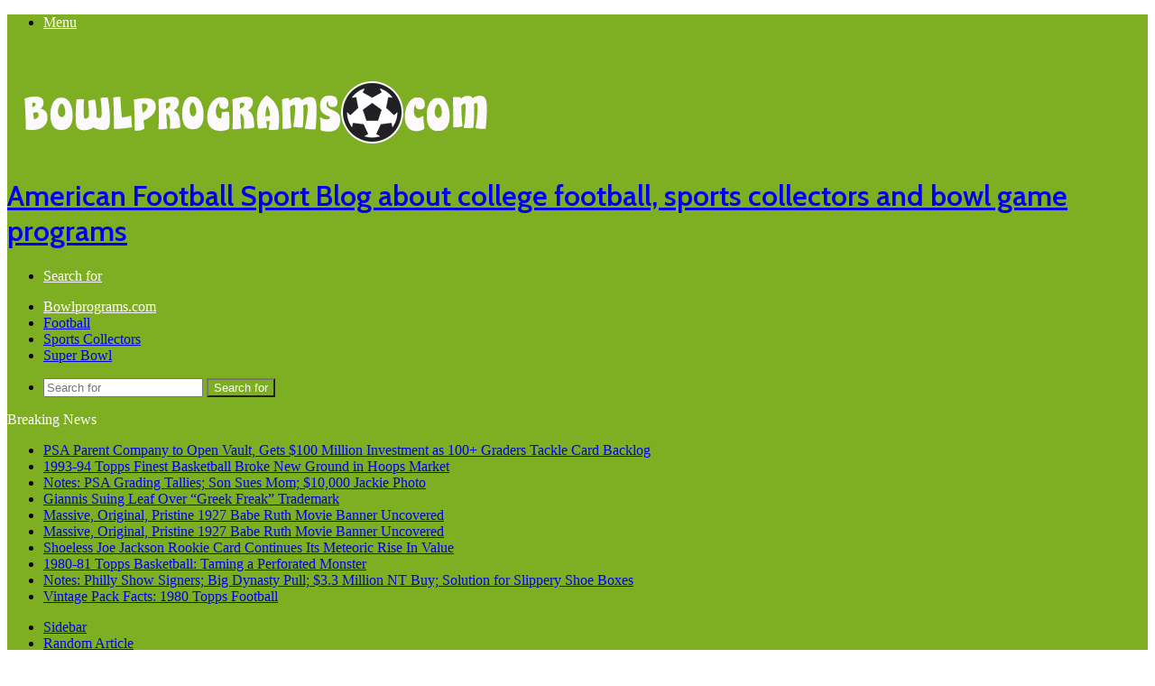

--- FILE ---
content_type: text/html; charset=UTF-8
request_url: https://bowlprograms.com/
body_size: 31529
content:
<!DOCTYPE html>
<html lang="en-US" class="" data-skin="light">
<head>
	<meta charset="UTF-8" />
	<link rel="profile" href="https://gmpg.org/xfn/11" />
	
	
	<title>Bowlprograms.com &#8902; Sports blog with up to date information</title>
	<meta name="description" content="On our blog you will find the most relevant articles on Football, the Super Bowl, and unique Sports Collectors" />
	<meta name="robots" content="index, follow, max-snippet:-1, max-image-preview:large, max-video-preview:-1" />
	<link rel="canonical" href="https://bowlprograms.com/" />
	<meta property="og:locale" content="en_US" />
	<meta property="og:type" content="website" />
	<meta property="og:title" content="Bowlprograms.com &#8902; Sports blog with up to date information" />
	<meta property="og:description" content="On our blog you will find the most relevant articles on Football, the Super Bowl, and unique Sports Collectors" />
	<meta property="og:url" content="https://bowlprograms.com/" />
	<meta property="og:site_name" content="American Football Sport Blog about college football, sports collectors and bowl game programs" />
	<meta property="article:modified_time" content="2020-12-11T14:41:10+00:00" />
	<meta property="og:image" content="https://bowlprograms.com/wp-content/uploads/2020/12/Screenshot_7.jpg" />
	<meta property="og:image:width" content="851" />
	<meta property="og:image:height" content="699" />
	<meta name="twitter:card" content="summary_large_image" />
	


<link rel='dns-prefetch' href='//s.w.org' />
<link rel='stylesheet' id='wp-block-library-theme-css'  href='https://bowlprograms.com/wp-includes/css/dist/block-library/theme.min.css' type='text/css' media='all' />
<link rel='stylesheet' id='contact-form-7-css'  href='https://bowlprograms.com/wp-content/plugins/contact-form-7/includes/css/styles.css' type='text/css' media='all' />
<link rel='stylesheet' id='toc-screen-css'  href='https://bowlprograms.com/wp-content/plugins/table-of-contents-plus/screen.min.css' type='text/css' media='all' />
<style id='toc-screen-inline-css' type='text/css'>
div#toc_container {width: 100%;}
</style>
<link rel='stylesheet' id='tie-css-base-css'  href='https://bowlprograms.com/wp-content/themes/jannah/assets/css/base.min.css' type='text/css' media='all' />
<link rel='stylesheet' id='tie-css-styles-css'  href='https://bowlprograms.com/wp-content/themes/jannah/assets/css/style.min.css' type='text/css' media='all' />
<link rel='stylesheet' id='tie-css-widgets-css'  href='https://bowlprograms.com/wp-content/themes/jannah/assets/css/widgets.min.css' type='text/css' media='all' />
<link rel='stylesheet' id='tie-css-helpers-css'  href='https://bowlprograms.com/wp-content/themes/jannah/assets/css/helpers.min.css' type='text/css' media='all' />
<link rel='stylesheet' id='tie-fontawesome5-css'  href='https://bowlprograms.com/wp-content/themes/jannah/assets/css/fontawesome.css' type='text/css' media='all' />
<link rel='stylesheet' id='tie-css-ilightbox-css'  href='https://bowlprograms.com/wp-content/themes/jannah/assets/ilightbox/dark-skin/skin.css' type='text/css' media='all' />
<style id='tie-css-ilightbox-inline-css' type='text/css'>
.wf-active .logo-text,.wf-active h1,.wf-active h2,.wf-active h3,.wf-active h4,.wf-active h5,.wf-active h6,.wf-active .the-subtitle{font-family: 'Cabin';}.brand-title,a:hover,.tie-popup-search-submit,#logo.text-logo a,.theme-header nav .components #search-submit:hover,.theme-header .header-nav .components > li:hover > a,.theme-header .header-nav .components li a:hover,.main-menu ul.cats-vertical li a.is-active,.main-menu ul.cats-vertical li a:hover,.main-nav li.mega-menu .post-meta a:hover,.main-nav li.mega-menu .post-box-title a:hover,.search-in-main-nav.autocomplete-suggestions a:hover,#main-nav .menu ul li:hover > a,#main-nav .menu ul li.current-menu-item:not(.mega-link-column) > a,.top-nav .menu li:hover > a,.top-nav .menu > .tie-current-menu > a,.search-in-top-nav.autocomplete-suggestions .post-title a:hover,div.mag-box .mag-box-options .mag-box-filter-links a.active,.mag-box-filter-links .flexMenu-viewMore:hover > a,.stars-rating-active,body .tabs.tabs .active > a,.video-play-icon,.spinner-circle:after,#go-to-content:hover,.comment-list .comment-author .fn,.commentlist .comment-author .fn,blockquote::before,blockquote cite,blockquote.quote-simple p,.multiple-post-pages a:hover,#story-index li .is-current,.latest-tweets-widget .twitter-icon-wrap span,.wide-slider-nav-wrapper .slide,.wide-next-prev-slider-wrapper .tie-slider-nav li:hover span,.review-final-score h3,#mobile-menu-icon:hover .menu-text,.entry a,.entry .post-bottom-meta a:hover,.comment-list .comment-content a,q a,blockquote a,.widget.tie-weather-widget .icon-basecloud-bg:after,.site-footer a:hover,.site-footer .stars-rating-active,.site-footer .twitter-icon-wrap span,.site-info a:hover{color: #7eae22;}#instagram-link a:hover{color: #7eae22 !important;border-color: #7eae22 !important;}[type='submit'],.button,.generic-button a,.generic-button button,.theme-header .header-nav .comp-sub-menu a.button.guest-btn:hover,.theme-header .header-nav .comp-sub-menu a.checkout-button,nav.main-nav .menu > li.tie-current-menu > a,nav.main-nav .menu > li:hover > a,.main-menu .mega-links-head:after,.main-nav .mega-menu.mega-cat .cats-horizontal li a.is-active,#mobile-menu-icon:hover .nav-icon,#mobile-menu-icon:hover .nav-icon:before,#mobile-menu-icon:hover .nav-icon:after,.search-in-main-nav.autocomplete-suggestions a.button,.search-in-top-nav.autocomplete-suggestions a.button,.spinner > div,.post-cat,.pages-numbers li.current span,.multiple-post-pages > span,#tie-wrapper .mejs-container .mejs-controls,.mag-box-filter-links a:hover,.slider-arrow-nav a:not(.pagination-disabled):hover,.comment-list .reply a:hover,.commentlist .reply a:hover,#reading-position-indicator,#story-index-icon,.videos-block .playlist-title,.review-percentage .review-item span span,.tie-slick-dots li.slick-active button,.tie-slick-dots li button:hover,.digital-rating-static,.timeline-widget li a:hover .date:before,#wp-calendar #today,.posts-list-counter li:before,.cat-counter a + span,.tie-slider-nav li span:hover,.fullwidth-area .widget_tag_cloud .tagcloud a:hover,.magazine2:not(.block-head-4) .dark-widgetized-area ul.tabs a:hover,.magazine2:not(.block-head-4) .dark-widgetized-area ul.tabs .active a,.magazine1 .dark-widgetized-area ul.tabs a:hover,.magazine1 .dark-widgetized-area ul.tabs .active a,.block-head-4.magazine2 .dark-widgetized-area .tabs.tabs .active a,.block-head-4.magazine2 .dark-widgetized-area .tabs > .active a:before,.block-head-4.magazine2 .dark-widgetized-area .tabs > .active a:after,.demo_store,.demo #logo:after,.demo #sticky-logo:after,.widget.tie-weather-widget,span.video-close-btn:hover,#go-to-top,.latest-tweets-widget .slider-links .button:not(:hover){background-color: #7eae22;color: #FFFFFF;}.tie-weather-widget .widget-title .the-subtitle,.block-head-4.magazine2 #footer .tabs .active a:hover{color: #FFFFFF;}pre,code,.pages-numbers li.current span,.theme-header .header-nav .comp-sub-menu a.button.guest-btn:hover,.multiple-post-pages > span,.post-content-slideshow .tie-slider-nav li span:hover,#tie-body .tie-slider-nav li > span:hover,.slider-arrow-nav a:not(.pagination-disabled):hover,.main-nav .mega-menu.mega-cat .cats-horizontal li a.is-active,.main-nav .mega-menu.mega-cat .cats-horizontal li a:hover,.main-menu .menu > li > .menu-sub-content{border-color: #7eae22;}.main-menu .menu > li.tie-current-menu{border-bottom-color: #7eae22;}.top-nav .menu li.tie-current-menu > a:before,.top-nav .menu li.menu-item-has-children:hover > a:before{border-top-color: #7eae22;}.main-nav .main-menu .menu > li.tie-current-menu > a:before,.main-nav .main-menu .menu > li:hover > a:before{border-top-color: #FFFFFF;}header.main-nav-light .main-nav .menu-item-has-children li:hover > a:before,header.main-nav-light .main-nav .mega-menu li:hover > a:before{border-left-color: #7eae22;}.rtl header.main-nav-light .main-nav .menu-item-has-children li:hover > a:before,.rtl header.main-nav-light .main-nav .mega-menu li:hover > a:before{border-right-color: #7eae22;border-left-color: transparent;}.top-nav ul.menu li .menu-item-has-children:hover > a:before{border-top-color: transparent;border-left-color: #7eae22;}.rtl .top-nav ul.menu li .menu-item-has-children:hover > a:before{border-left-color: transparent;border-right-color: #7eae22;}::-moz-selection{background-color: #7eae22;color: #FFFFFF;}::selection{background-color: #7eae22;color: #FFFFFF;}circle.circle_bar{stroke: #7eae22;}#reading-position-indicator{box-shadow: 0 0 10px rgba( 126,174,34,0.7);}#logo.text-logo a:hover,.entry a:hover,.comment-list .comment-content a:hover,.block-head-4.magazine2 .site-footer .tabs li a:hover,q a:hover,blockquote a:hover{color: #4c7c00;}.button:hover,input[type='submit']:hover,.generic-button a:hover,.generic-button button:hover,a.post-cat:hover,.site-footer .button:hover,.site-footer [type='submit']:hover,.search-in-main-nav.autocomplete-suggestions a.button:hover,.search-in-top-nav.autocomplete-suggestions a.button:hover,.theme-header .header-nav .comp-sub-menu a.checkout-button:hover{background-color: #4c7c00;color: #FFFFFF;}.theme-header .header-nav .comp-sub-menu a.checkout-button:not(:hover),.entry a.button{color: #FFFFFF;}#story-index.is-compact .story-index-content{background-color: #7eae22;}#story-index.is-compact .story-index-content a,#story-index.is-compact .story-index-content .is-current{color: #FFFFFF;}#tie-body .mag-box-title h3 a,#tie-body .block-more-button{color: #7eae22;}#tie-body .mag-box-title h3 a:hover,#tie-body .block-more-button:hover{color: #4c7c00;}#tie-body .mag-box-title{color: #7eae22;}#tie-body .mag-box-title:before{border-top-color: #7eae22;}#tie-body .mag-box-title:after,#tie-body #footer .widget-title:after{background-color: #7eae22;}.brand-title,a:hover,.tie-popup-search-submit,#logo.text-logo a,.theme-header nav .components #search-submit:hover,.theme-header .header-nav .components > li:hover > a,.theme-header .header-nav .components li a:hover,.main-menu ul.cats-vertical li a.is-active,.main-menu ul.cats-vertical li a:hover,.main-nav li.mega-menu .post-meta a:hover,.main-nav li.mega-menu .post-box-title a:hover,.search-in-main-nav.autocomplete-suggestions a:hover,#main-nav .menu ul li:hover > a,#main-nav .menu ul li.current-menu-item:not(.mega-link-column) > a,.top-nav .menu li:hover > a,.top-nav .menu > .tie-current-menu > a,.search-in-top-nav.autocomplete-suggestions .post-title a:hover,div.mag-box .mag-box-options .mag-box-filter-links a.active,.mag-box-filter-links .flexMenu-viewMore:hover > a,.stars-rating-active,body .tabs.tabs .active > a,.video-play-icon,.spinner-circle:after,#go-to-content:hover,.comment-list .comment-author .fn,.commentlist .comment-author .fn,blockquote::before,blockquote cite,blockquote.quote-simple p,.multiple-post-pages a:hover,#story-index li .is-current,.latest-tweets-widget .twitter-icon-wrap span,.wide-slider-nav-wrapper .slide,.wide-next-prev-slider-wrapper .tie-slider-nav li:hover span,.review-final-score h3,#mobile-menu-icon:hover .menu-text,.entry a,.entry .post-bottom-meta a:hover,.comment-list .comment-content a,q a,blockquote a,.widget.tie-weather-widget .icon-basecloud-bg:after,.site-footer a:hover,.site-footer .stars-rating-active,.site-footer .twitter-icon-wrap span,.site-info a:hover{color: #7eae22;}#instagram-link a:hover{color: #7eae22 !important;border-color: #7eae22 !important;}[type='submit'],.button,.generic-button a,.generic-button button,.theme-header .header-nav .comp-sub-menu a.button.guest-btn:hover,.theme-header .header-nav .comp-sub-menu a.checkout-button,nav.main-nav .menu > li.tie-current-menu > a,nav.main-nav .menu > li:hover > a,.main-menu .mega-links-head:after,.main-nav .mega-menu.mega-cat .cats-horizontal li a.is-active,#mobile-menu-icon:hover .nav-icon,#mobile-menu-icon:hover .nav-icon:before,#mobile-menu-icon:hover .nav-icon:after,.search-in-main-nav.autocomplete-suggestions a.button,.search-in-top-nav.autocomplete-suggestions a.button,.spinner > div,.post-cat,.pages-numbers li.current span,.multiple-post-pages > span,#tie-wrapper .mejs-container .mejs-controls,.mag-box-filter-links a:hover,.slider-arrow-nav a:not(.pagination-disabled):hover,.comment-list .reply a:hover,.commentlist .reply a:hover,#reading-position-indicator,#story-index-icon,.videos-block .playlist-title,.review-percentage .review-item span span,.tie-slick-dots li.slick-active button,.tie-slick-dots li button:hover,.digital-rating-static,.timeline-widget li a:hover .date:before,#wp-calendar #today,.posts-list-counter li:before,.cat-counter a + span,.tie-slider-nav li span:hover,.fullwidth-area .widget_tag_cloud .tagcloud a:hover,.magazine2:not(.block-head-4) .dark-widgetized-area ul.tabs a:hover,.magazine2:not(.block-head-4) .dark-widgetized-area ul.tabs .active a,.magazine1 .dark-widgetized-area ul.tabs a:hover,.magazine1 .dark-widgetized-area ul.tabs .active a,.block-head-4.magazine2 .dark-widgetized-area .tabs.tabs .active a,.block-head-4.magazine2 .dark-widgetized-area .tabs > .active a:before,.block-head-4.magazine2 .dark-widgetized-area .tabs > .active a:after,.demo_store,.demo #logo:after,.demo #sticky-logo:after,.widget.tie-weather-widget,span.video-close-btn:hover,#go-to-top,.latest-tweets-widget .slider-links .button:not(:hover){background-color: #7eae22;color: #FFFFFF;}.tie-weather-widget .widget-title .the-subtitle,.block-head-4.magazine2 #footer .tabs .active a:hover{color: #FFFFFF;}pre,code,.pages-numbers li.current span,.theme-header .header-nav .comp-sub-menu a.button.guest-btn:hover,.multiple-post-pages > span,.post-content-slideshow .tie-slider-nav li span:hover,#tie-body .tie-slider-nav li > span:hover,.slider-arrow-nav a:not(.pagination-disabled):hover,.main-nav .mega-menu.mega-cat .cats-horizontal li a.is-active,.main-nav .mega-menu.mega-cat .cats-horizontal li a:hover,.main-menu .menu > li > .menu-sub-content{border-color: #7eae22;}.main-menu .menu > li.tie-current-menu{border-bottom-color: #7eae22;}.top-nav .menu li.tie-current-menu > a:before,.top-nav .menu li.menu-item-has-children:hover > a:before{border-top-color: #7eae22;}.main-nav .main-menu .menu > li.tie-current-menu > a:before,.main-nav .main-menu .menu > li:hover > a:before{border-top-color: #FFFFFF;}header.main-nav-light .main-nav .menu-item-has-children li:hover > a:before,header.main-nav-light .main-nav .mega-menu li:hover > a:before{border-left-color: #7eae22;}.rtl header.main-nav-light .main-nav .menu-item-has-children li:hover > a:before,.rtl header.main-nav-light .main-nav .mega-menu li:hover > a:before{border-right-color: #7eae22;border-left-color: transparent;}.top-nav ul.menu li .menu-item-has-children:hover > a:before{border-top-color: transparent;border-left-color: #7eae22;}.rtl .top-nav ul.menu li .menu-item-has-children:hover > a:before{border-left-color: transparent;border-right-color: #7eae22;}::-moz-selection{background-color: #7eae22;color: #FFFFFF;}::selection{background-color: #7eae22;color: #FFFFFF;}circle.circle_bar{stroke: #7eae22;}#reading-position-indicator{box-shadow: 0 0 10px rgba( 126,174,34,0.7);}#logo.text-logo a:hover,.entry a:hover,.comment-list .comment-content a:hover,.block-head-4.magazine2 .site-footer .tabs li a:hover,q a:hover,blockquote a:hover{color: #4c7c00;}.button:hover,input[type='submit']:hover,.generic-button a:hover,.generic-button button:hover,a.post-cat:hover,.site-footer .button:hover,.site-footer [type='submit']:hover,.search-in-main-nav.autocomplete-suggestions a.button:hover,.search-in-top-nav.autocomplete-suggestions a.button:hover,.theme-header .header-nav .comp-sub-menu a.checkout-button:hover{background-color: #4c7c00;color: #FFFFFF;}.theme-header .header-nav .comp-sub-menu a.checkout-button:not(:hover),.entry a.button{color: #FFFFFF;}#story-index.is-compact .story-index-content{background-color: #7eae22;}#story-index.is-compact .story-index-content a,#story-index.is-compact .story-index-content .is-current{color: #FFFFFF;}#tie-body .mag-box-title h3 a,#tie-body .block-more-button{color: #7eae22;}#tie-body .mag-box-title h3 a:hover,#tie-body .block-more-button:hover{color: #4c7c00;}#tie-body .mag-box-title{color: #7eae22;}#tie-body .mag-box-title:before{border-top-color: #7eae22;}#tie-body .mag-box-title:after,#tie-body #footer .widget-title:after{background-color: #7eae22;}#top-nav .breaking-title{color: #FFFFFF;}#top-nav .breaking-title:before{background-color: #2c2e32;}#top-nav .breaking-news-nav li:hover{background-color: #2c2e32;border-color: #2c2e32;}#tie-wrapper #theme-header{background-color: #7eae22;}#logo.text-logo a,#logo.text-logo a:hover{color: #FFFFFF;}@media (max-width: 991px){#tie-wrapper #theme-header .logo-container.fixed-nav{background-color: rgba(126,174,34,0.95);}}@media (max-width: 991px){#tie-wrapper #theme-header .logo-container{background-color: #7eae22;}}.tie-cat-4,.tie-cat-item-4 > span{background-color:#e67e22 !important;color:#FFFFFF !important;}.tie-cat-4:after{border-top-color:#e67e22 !important;}.tie-cat-4:hover{background-color:#c86004 !important;}.tie-cat-4:hover:after{border-top-color:#c86004 !important;}.tie-cat-14,.tie-cat-item-14 > span{background-color:#2ecc71 !important;color:#FFFFFF !important;}.tie-cat-14:after{border-top-color:#2ecc71 !important;}.tie-cat-14:hover{background-color:#10ae53 !important;}.tie-cat-14:hover:after{border-top-color:#10ae53 !important;}.tie-cat-16,.tie-cat-item-16 > span{background-color:#9b59b6 !important;color:#FFFFFF !important;}.tie-cat-16:after{border-top-color:#9b59b6 !important;}.tie-cat-16:hover{background-color:#7d3b98 !important;}.tie-cat-16:hover:after{border-top-color:#7d3b98 !important;}.tie-cat-18,.tie-cat-item-18 > span{background-color:#34495e !important;color:#FFFFFF !important;}.tie-cat-18:after{border-top-color:#34495e !important;}.tie-cat-18:hover{background-color:#162b40 !important;}.tie-cat-18:hover:after{border-top-color:#162b40 !important;}.tie-cat-20,.tie-cat-item-20 > span{background-color:#795548 !important;color:#FFFFFF !important;}.tie-cat-20:after{border-top-color:#795548 !important;}.tie-cat-20:hover{background-color:#5b372a !important;}.tie-cat-20:hover:after{border-top-color:#5b372a !important;}.tie-cat-21,.tie-cat-item-21 > span{background-color:#4CAF50 !important;color:#FFFFFF !important;}.tie-cat-21:after{border-top-color:#4CAF50 !important;}.tie-cat-21:hover{background-color:#2e9132 !important;}.tie-cat-21:hover:after{border-top-color:#2e9132 !important;}@media (max-width: 991px){.side-aside #mobile-menu .menu > li{border-color: rgba(255,255,255,0.05);}}@media (max-width: 991px){.side-aside.dark-skin{background-color: #7eae22;}}.mobile-header-components li.custom-menu-link > a,#mobile-menu-icon .menu-text{color: #ffffff!important;}#mobile-menu-icon .nav-icon,#mobile-menu-icon .nav-icon:before,#mobile-menu-icon .nav-icon:after{background-color: #ffffff!important;}
</style>
<script type='text/javascript' src='https://bowlprograms.com/wp-includes/js/jquery/jquery.min.js' id='jquery-core-js'></script>
<script type='text/javascript' src='https://bowlprograms.com/wp-includes/js/jquery/jquery-migrate.min.js' id='jquery-migrate-js'></script>
<style>.pseudo-clearfy-link { color: #008acf; cursor: pointer;}.pseudo-clearfy-link:hover { text-decoration: none;}</style><meta name="generator" content="Site Kit by Google 1.24.0" /><meta http-equiv="X-UA-Compatible" content="IE=edge">
<meta name="theme-color" content="#7eae22" /><meta name="viewport" content="width=device-width, initial-scale=1.0" /><link rel="icon" href="https://bowlprograms.com/wp-content/uploads/2020/12/2222221.png" sizes="32x32" />
<link rel="icon" href="https://bowlprograms.com/wp-content/uploads/2020/12/2222221.png" sizes="192x192" />
<link rel="apple-touch-icon" href="https://bowlprograms.com/wp-content/uploads/2020/12/2222221.png" />
<meta name="msapplication-TileImage" content="https://bowlprograms.com/wp-content/uploads/2020/12/2222221.png" />
</head>

<body data-rsssl=1 id="tie-body" class="home page-template-default page page-id-1017 wrapper-has-shadow block-head-1 magazine1 is-thumb-overlay-disabled is-desktop is-header-layout-3 has-builder is-header-bg-extended">



<div class="background-overlay">

	<div id="tie-container" class="site tie-container">

		
		<div id="tie-wrapper">

			
<header id="theme-header" class="theme-header header-layout-3 main-nav-dark main-nav-default-dark main-nav-below main-nav-boxed no-stream-item top-nav-active top-nav-dark top-nav-default-dark top-nav-boxed top-nav-below top-nav-below-main-nav has-shadow has-normal-width-logo mobile-header-default">
	
<div class="container header-container">
	<div class="tie-row logo-row">

		
		<div class="logo-wrapper">
			<div class="tie-col-md-4 logo-container clearfix">
				<div id="mobile-header-components-area_1" class="mobile-header-components"><ul class="components"><li class="mobile-component_menu custom-menu-link"><a href="#" id="mobile-menu-icon" class=""><span class="tie-mobile-menu-icon nav-icon is-layout-1"></span><span class="screen-reader-text">Menu</span></a></li></ul></div>
		<div id="logo" class="image-logo" style="margin-top: 45px;">

			
			<a title="American Football Sport Blog about college football, sports collectors and bowl game programs" href="https://bowlprograms.com/">
				
				<picture class="tie-logo-default tie-logo-picture">
					<source class="tie-logo-source-default tie-logo-source" srcset="https://bowlprograms.com/wp-content/uploads/2020/12/logo-1.png">
					<img class="tie-logo-img-default tie-logo-img" src="https://bowlprograms.com/wp-content/uploads/2020/12/logo-1.png" alt="American Football Sport Blog about college football, sports collectors and bowl game programs" width="551" height="93" style="max-height:93px; width: auto;" />
				</picture>
			<h1 class="h1-off">American Football Sport Blog about college football, sports collectors and bowl game programs</h1>			</a>

			
		</div><!-- #logo /-->

		<div id="mobile-header-components-area_2" class="mobile-header-components"><ul class="components"><li class="mobile-component_search custom-menu-link">
				<a href="#" class="tie-search-trigger-mobile">
					<span class="tie-icon-search tie-search-icon" aria-hidden="true"></span>
					<span class="screen-reader-text">Search for</span>
				</a>
			</li></ul></div>			</div><!-- .tie-col /-->
		</div><!-- .logo-wrapper /-->

		
	</div><!-- .tie-row /-->
</div><!-- .container /-->

<div class="main-nav-wrapper">
	<nav id="main-nav" data-skin="search-in-main-nav" class="main-nav header-nav live-search-parent"  aria-label="Primary Navigation">
		<div class="container">

			<div class="main-menu-wrapper">

				
				<div id="menu-components-wrap">

					
					<div class="main-menu main-menu-wrap tie-alignleft">
						<div id="main-nav-menu" class="main-menu header-menu"><ul id="menu-%d0%b3%d0%bb%d0%b0%d0%b2%d0%bd%d0%be%d0%b5-%d0%bc%d0%b5%d0%bd%d1%8e" class="menu" role="menubar"><li id="menu-item-1078" class="menu-item menu-item-type-post_type menu-item-object-page menu-item-home current-menu-item page_item page-item-1017 current_page_item menu-item-1078 tie-current-menu"><a href="https://bowlprograms.com/">Bowlprograms.com</a></li>
<li id="menu-item-1085" class="menu-item menu-item-type-taxonomy menu-item-object-category menu-item-1085 mega-menu mega-cat " data-id="1" ><a href="https://bowlprograms.com/football">Football</a>
<div class="mega-menu-block menu-sub-content">

<div class="mega-menu-content">
<div class="mega-cat-wrapper">
<div class="mega-cat-content horizontal-posts">

												<div class="mega-ajax-content mega-cat-posts-container clearfix">

												</div><!-- .mega-ajax-content -->

						</div><!-- .mega-cat-content -->

					</div><!-- .mega-cat-Wrapper -->

</div><!-- .mega-menu-content -->

</div><!-- .mega-menu-block --> 
</li>
<li id="menu-item-1086" class="menu-item menu-item-type-taxonomy menu-item-object-category menu-item-1086 mega-menu mega-cat " data-id="28" ><a href="https://bowlprograms.com/collectors">Sports Collectors</a>
<div class="mega-menu-block menu-sub-content">

<div class="mega-menu-content">
<div class="mega-cat-wrapper">
<div class="mega-cat-content horizontal-posts">

												<div class="mega-ajax-content mega-cat-posts-container clearfix">

												</div><!-- .mega-ajax-content -->

						</div><!-- .mega-cat-content -->

					</div><!-- .mega-cat-Wrapper -->

</div><!-- .mega-menu-content -->

</div><!-- .mega-menu-block --> 
</li>
<li id="menu-item-1087" class="menu-item menu-item-type-taxonomy menu-item-object-category menu-item-1087 mega-menu mega-cat " data-id="27" ><a href="https://bowlprograms.com/super-bowl">Super Bowl</a>
<div class="mega-menu-block menu-sub-content">

<div class="mega-menu-content">
<div class="mega-cat-wrapper">
<div class="mega-cat-content horizontal-posts">

												<div class="mega-ajax-content mega-cat-posts-container clearfix">

												</div><!-- .mega-ajax-content -->

						</div><!-- .mega-cat-content -->

					</div><!-- .mega-cat-Wrapper -->

</div><!-- .mega-menu-content -->

</div><!-- .mega-menu-block --> 
</li>
</ul></div>					</div><!-- .main-menu.tie-alignleft /-->

					<ul class="components">		<li class="search-bar menu-item custom-menu-link" aria-label="Search">
			<form method="get" id="search" action="https://bowlprograms.com/">
				<input id="search-input" class="is-ajax-search"  inputmode="search" type="text" name="s" title="Search for" placeholder="Search for" />
				<button id="search-submit" type="submit">
					<span class="tie-icon-search tie-search-icon" aria-hidden="true"></span>
					<span class="screen-reader-text">Search for</span>
				</button>
			</form>
		</li>
		</ul><!-- Components -->
				</div><!-- #menu-components-wrap /-->
			</div><!-- .main-menu-wrapper /-->
		</div><!-- .container /-->
	</nav><!-- #main-nav /-->
</div><!-- .main-nav-wrapper /-->


<nav id="top-nav"  class="has-breaking-components top-nav header-nav has-breaking-news" aria-label="Secondary Navigation">
	<div class="container">
		<div class="topbar-wrapper">

			
			<div class="tie-alignleft">
				
<div class="breaking up-down-controls controls-is-active">

	<span class="breaking-title">
		<span class="tie-icon-bolt breaking-icon" aria-hidden="true"></span>
		<span class="breaking-title-text">Breaking News</span>
	</span>

	<ul id="breaking-news-in-header" class="breaking-news" data-type="slideUp" data-arrows="true">

		
							<li class="news-item">
								<a href="https://bowlprograms.com/psa-parent-company-to-open-vault-gets-100-million-investment-as-100-graders-tackle-card-backlog.html">PSA Parent Company to Open Vault, Gets $100 Million Investment as 100+ Graders Tackle Card Backlog</a>
							</li>

							
							<li class="news-item">
								<a href="https://bowlprograms.com/1993-94-topps-finest-basketball-broke-new-ground-in-hoops-market.html">1993-94 Topps Finest Basketball Broke New Ground in Hoops Market</a>
							</li>

							
							<li class="news-item">
								<a href="https://bowlprograms.com/notes-psa-grading-tallies-son-sues-mom-10000-jackie-photo.html">Notes: PSA Grading Tallies; Son Sues Mom; $10,000 Jackie Photo</a>
							</li>

							
							<li class="news-item">
								<a href="https://bowlprograms.com/giannis-suing-leaf-over-greek-freak-trademark.html">Giannis Suing Leaf Over &#8220;Greek Freak&#8221; Trademark</a>
							</li>

							
							<li class="news-item">
								<a href="https://bowlprograms.com/massive-original-pristine-1927-babe-ruth-movie-banner-uncovered-2.html">Massive, Original, Pristine 1927 Babe Ruth Movie Banner Uncovered</a>
							</li>

							
							<li class="news-item">
								<a href="https://bowlprograms.com/massive-original-pristine-1927-babe-ruth-movie-banner-uncovered.html">Massive, Original, Pristine 1927 Babe Ruth Movie Banner Uncovered</a>
							</li>

							
							<li class="news-item">
								<a href="https://bowlprograms.com/shoeless-joe-jackson-rookie-card-continues-its-meteoric-rise-in-value.html">Shoeless Joe Jackson Rookie Card Continues Its Meteoric Rise In Value</a>
							</li>

							
							<li class="news-item">
								<a href="https://bowlprograms.com/1980-81-topps-basketball-taming-a-perforated-monster.html">1980-81 Topps Basketball: Taming a Perforated Monster</a>
							</li>

							
							<li class="news-item">
								<a href="https://bowlprograms.com/notes-philly-show-signers-big-dynasty-pull-3-3-million-nt-buy-solution-for-slippery-shoe-boxes.html">Notes: Philly Show Signers; Big Dynasty Pull; $3.3 Million NT Buy; Solution for Slippery Shoe Boxes</a>
							</li>

							
							<li class="news-item">
								<a href="https://bowlprograms.com/vintage-pack-facts-1980-topps-football.html">Vintage Pack Facts: 1980 Topps Football</a>
							</li>

							
	</ul>
</div><!-- #breaking /-->
			</div><!-- .tie-alignleft /-->

			<div class="tie-alignright">
				<ul class="components">	<li class="side-aside-nav-icon menu-item custom-menu-link">
		<a href="#">
			<span class="tie-icon-navicon" aria-hidden="true"></span>
			<span class="screen-reader-text">Sidebar</span>
		</a>
	</li>
		<li class="random-post-icon menu-item custom-menu-link">
		<a href="/?random-post=1" class="random-post" title="Random Article" rel="nofollow">
			<span class="tie-icon-random" aria-hidden="true"></span>
			<span class="screen-reader-text">Random Article</span>
		</a>
	</li>
			<li class="list-social-icons menu-item custom-menu-link">
			<a href="#" class="follow-btn">
				<span class="tie-icon-plus" aria-hidden="true"></span>
				<span class="follow-text">Follow</span>
			</a>
			<ul class="dropdown-social-icons comp-sub-menu"><li class="social-icons-item"><a class="social-link facebook-social-icon" rel="external noopener nofollow" target="_blank" href="#"><span class="tie-social-icon tie-icon-facebook"></span><span class="social-text">Facebook</span></a></li><li class="social-icons-item"><a class="social-link twitter-social-icon" rel="external noopener nofollow" target="_blank" href="#"><span class="tie-social-icon tie-icon-twitter"></span><span class="social-text">Twitter</span></a></li><li class="social-icons-item"><a class="social-link youtube-social-icon" rel="external noopener nofollow" target="_blank" href="#"><span class="tie-social-icon tie-icon-youtube"></span><span class="social-text">YouTube</span></a></li><li class="social-icons-item"><a class="social-link instagram-social-icon" rel="external noopener nofollow" target="_blank" href="#"><span class="tie-social-icon tie-icon-instagram"></span><span class="social-text">Instagram</span></a></li></ul><!-- #dropdown-social-icons /-->		</li><!-- #list-social-icons /-->
		</ul><!-- Components -->			</div><!-- .tie-alignright /-->

		</div><!-- .topbar-wrapper /-->
	</div><!-- .container /-->
</nav><!-- #top-nav /-->
</header>



<div id="tiepost-1017-section-491" class="section-wrapper container-full has-background">
	<div class="section-item is-first-section full-width tie-parallax" style="background-color: #7eae22; background-image: url( https://bowlprograms.com/wp-content/uploads/2020/12/section-1.jpg);"  data-type='scroll'>

		
				<div class="container">
					<div class="tie-row main-content-row">
						<div class="main-content tie-col-md-12">
			<section id="tie-block_781" class="slider-area mag-box media-overlay">

				
				<div class="slider-area-inner">

					<div id="tie-main-slider-13-block_781" class="tie-main-slider main-slider grid-5-big-centerd grid-5-slider boxed-slider grid-slider-wrapper tie-slick-slider-wrapper" data-slider-id="13"  data-speed="3000">

						
						<div class="main-slider-inner">

							
								<div class="containerblock_781">
									<div class="tie-slick-slider">

										<ul class="tie-slider-nav"></ul><div class="slide"><div style="background-image: url(https://bowlprograms.com/wp-content/uploads/2022/04/psa-parent-company-to-open-vault-gets-100-million-investment-as-100-graders-tackle-card-backlog-2d8b4a5.jpg)" class="grid-item slide-id-3611 tie-slide-1">
					<a href="https://bowlprograms.com/psa-parent-company-to-open-vault-gets-100-million-investment-as-100-graders-tackle-card-backlog.html" class="all-over-thumb-link" aria-label="PSA Parent Company to Open Vault, Gets $100 Million Investment as 100+ Graders Tackle Card Backlog"></a>
					<div class="thumb-overlay">
								<span class="tie-icon tie-media-icon"></span>
							<span class="post-cat-wrap"><a class="post-cat tie-cat-28" href="https://bowlprograms.com/collectors">Sports Collectors</a></span><div class="thumb-content"><div class="thumb-meta"><span class="date meta-item tie-icon">April 4, 2022</span></div>
				<h2 class="thumb-title"><a href="https://bowlprograms.com/psa-parent-company-to-open-vault-gets-100-million-investment-as-100-graders-tackle-card-backlog.html">PSA Parent Company to Open Vault, Gets $100 Million Investment as 100+ Graders Tackle Card Backlog</a></h2>
			</div> <!-- .thumb-content /-->
					</div><!-- .thumb-overlay /-->
				</div><!-- .slide || .grid-item /-->
			<div style="background-image: url(https://bowlprograms.com/wp-content/uploads/2022/01/1993-94-topps-finest-basketball-broke-new-ground-in-hoops-market-c31847e.gif)" class="grid-item slide-id-3609 tie-slide-2">
					<a href="https://bowlprograms.com/1993-94-topps-finest-basketball-broke-new-ground-in-hoops-market.html" class="all-over-thumb-link" aria-label="1993-94 Topps Finest Basketball Broke New Ground in Hoops Market"></a>
					<div class="thumb-overlay">
								<span class="tie-icon tie-media-icon"></span>
							<span class="post-cat-wrap"><a class="post-cat tie-cat-28" href="https://bowlprograms.com/collectors">Sports Collectors</a></span><div class="thumb-content"><div class="thumb-meta"><span class="date meta-item tie-icon">January 30, 2022</span></div>
				<h2 class="thumb-title"><a href="https://bowlprograms.com/1993-94-topps-finest-basketball-broke-new-ground-in-hoops-market.html">1993-94 Topps Finest Basketball Broke New Ground in Hoops Market</a></h2>
			</div> <!-- .thumb-content /-->
					</div><!-- .thumb-overlay /-->
				</div><!-- .slide || .grid-item /-->
			<div style="background-image: url(https://bowlprograms.com/wp-content/uploads/2022/01/notes-psa-grading-tallies-son-sues-mom-10000-jackie-photo-7e4597e.png)" class="grid-item slide-id-3604 tie-slide-3">
					<a href="https://bowlprograms.com/notes-psa-grading-tallies-son-sues-mom-10000-jackie-photo.html" class="all-over-thumb-link" aria-label="Notes: PSA Grading Tallies; Son Sues Mom; $10,000 Jackie Photo"></a>
					<div class="thumb-overlay">
								<span class="tie-icon tie-media-icon"></span>
							<span class="post-cat-wrap"><a class="post-cat tie-cat-28" href="https://bowlprograms.com/collectors">Sports Collectors</a></span><div class="thumb-content"><div class="thumb-meta"><span class="date meta-item tie-icon">January 22, 2022</span></div>
				<h2 class="thumb-title"><a href="https://bowlprograms.com/notes-psa-grading-tallies-son-sues-mom-10000-jackie-photo.html">Notes: PSA Grading Tallies; Son Sues Mom; $10,000 Jackie Photo</a></h2>
			</div> <!-- .thumb-content /-->
					</div><!-- .thumb-overlay /-->
				</div><!-- .slide || .grid-item /-->
			<div style="background-image: url(https://bowlprograms.com/wp-content/uploads/2022/01/giannis-suing-leaf-over-greek-freak-trademark-9ff6b4f-431x470.jpg)" class="grid-item slide-id-3600 tie-slide-4">
					<a href="https://bowlprograms.com/giannis-suing-leaf-over-greek-freak-trademark.html" class="all-over-thumb-link" aria-label="Giannis Suing Leaf Over &#8220;Greek Freak&#8221; Trademark"></a>
					<div class="thumb-overlay">
								<span class="tie-icon tie-media-icon"></span>
							<span class="post-cat-wrap"><a class="post-cat tie-cat-28" href="https://bowlprograms.com/collectors">Sports Collectors</a></span><div class="thumb-content"><div class="thumb-meta"><span class="date meta-item tie-icon">January 21, 2022</span></div>
				<h2 class="thumb-title"><a href="https://bowlprograms.com/giannis-suing-leaf-over-greek-freak-trademark.html">Giannis Suing Leaf Over &#8220;Greek Freak&#8221; Trademark</a></h2>
			</div> <!-- .thumb-content /-->
					</div><!-- .thumb-overlay /-->
				</div><!-- .slide || .grid-item /-->
			<div style="background-image: url(https://bowlprograms.com/wp-content/uploads/2022/01/massive-original-pristine-1927-babe-ruth-movie-banner-uncovered-497f0af-780x241.jpg)" class="grid-item slide-id-3595 tie-slide-5">
					<a href="https://bowlprograms.com/massive-original-pristine-1927-babe-ruth-movie-banner-uncovered-2.html" class="all-over-thumb-link" aria-label="Massive, Original, Pristine 1927 Babe Ruth Movie Banner Uncovered"></a>
					<div class="thumb-overlay">
								<span class="tie-icon tie-media-icon"></span>
							<span class="post-cat-wrap"><a class="post-cat tie-cat-28" href="https://bowlprograms.com/collectors">Sports Collectors</a></span><div class="thumb-content"><div class="thumb-meta"><span class="date meta-item tie-icon">January 21, 2022</span></div>
				<h2 class="thumb-title"><a href="https://bowlprograms.com/massive-original-pristine-1927-babe-ruth-movie-banner-uncovered-2.html">Massive, Original, Pristine 1927 Babe Ruth Movie Banner Uncovered</a></h2>
			</div> <!-- .thumb-content /-->
					</div><!-- .thumb-overlay /-->
				</div><!-- .slide || .grid-item /-->
			</div> <!-- .slide --><div class="slide"><div style="background-image: url(https://bowlprograms.com/wp-content/uploads/2022/01/massive-original-pristine-1927-babe-ruth-movie-banner-uncovered-a88c290-780x241.jpg)" class="grid-item slide-id-3590 tie-slide-6">
					<a href="https://bowlprograms.com/massive-original-pristine-1927-babe-ruth-movie-banner-uncovered.html" class="all-over-thumb-link" aria-label="Massive, Original, Pristine 1927 Babe Ruth Movie Banner Uncovered"></a>
					<div class="thumb-overlay">
								<span class="tie-icon tie-media-icon"></span>
							<span class="post-cat-wrap"><a class="post-cat tie-cat-28" href="https://bowlprograms.com/collectors">Sports Collectors</a></span><div class="thumb-content"><div class="thumb-meta"><span class="date meta-item tie-icon">January 20, 2022</span></div>
				<h2 class="thumb-title"><a href="https://bowlprograms.com/massive-original-pristine-1927-babe-ruth-movie-banner-uncovered.html">Massive, Original, Pristine 1927 Babe Ruth Movie Banner Uncovered</a></h2>
			</div> <!-- .thumb-content /-->
					</div><!-- .thumb-overlay /-->
				</div><!-- .slide || .grid-item /-->
			<div style="background-image: url(https://bowlprograms.com/wp-content/uploads/2022/01/shoeless-joe-jackson-rookie-card-continues-its-meteoric-rise-in-value-00a332b-600x470.jpg)" class="grid-item slide-id-3585 tie-slide-1">
					<a href="https://bowlprograms.com/shoeless-joe-jackson-rookie-card-continues-its-meteoric-rise-in-value.html" class="all-over-thumb-link" aria-label="Shoeless Joe Jackson Rookie Card Continues Its Meteoric Rise In Value"></a>
					<div class="thumb-overlay">
								<span class="tie-icon tie-media-icon"></span>
							<span class="post-cat-wrap"><a class="post-cat tie-cat-28" href="https://bowlprograms.com/collectors">Sports Collectors</a></span><div class="thumb-content"><div class="thumb-meta"><span class="date meta-item tie-icon">January 20, 2022</span></div>
				<h2 class="thumb-title"><a href="https://bowlprograms.com/shoeless-joe-jackson-rookie-card-continues-its-meteoric-rise-in-value.html">Shoeless Joe Jackson Rookie Card Continues Its Meteoric Rise In Value</a></h2>
			</div> <!-- .thumb-content /-->
					</div><!-- .thumb-overlay /-->
				</div><!-- .slide || .grid-item /-->
			<div style="background-image: url(https://bowlprograms.com/wp-content/uploads/2022/01/1980-81-topps-basketball-taming-a-perforated-monster-8fdae7c.jpg)" class="grid-item slide-id-3577 tie-slide-2">
					<a href="https://bowlprograms.com/1980-81-topps-basketball-taming-a-perforated-monster.html" class="all-over-thumb-link" aria-label="1980-81 Topps Basketball: Taming a Perforated Monster"></a>
					<div class="thumb-overlay">
								<span class="tie-icon tie-media-icon"></span>
							<span class="post-cat-wrap"><a class="post-cat tie-cat-28" href="https://bowlprograms.com/collectors">Sports Collectors</a></span><div class="thumb-content"><div class="thumb-meta"><span class="date meta-item tie-icon">January 19, 2022</span></div>
				<h2 class="thumb-title"><a href="https://bowlprograms.com/1980-81-topps-basketball-taming-a-perforated-monster.html">1980-81 Topps Basketball: Taming a Perforated Monster</a></h2>
			</div> <!-- .thumb-content /-->
					</div><!-- .thumb-overlay /-->
				</div><!-- .slide || .grid-item /-->
			<div style="background-image: url(https://bowlprograms.com/wp-content/uploads/2022/01/notes-philly-show-signers-big-dynasty-pull-33-million-nt-buy-solution-for-slippery-shoe-boxes-e024115.png)" class="grid-item slide-id-3574 tie-slide-3">
					<a href="https://bowlprograms.com/notes-philly-show-signers-big-dynasty-pull-3-3-million-nt-buy-solution-for-slippery-shoe-boxes.html" class="all-over-thumb-link" aria-label="Notes: Philly Show Signers; Big Dynasty Pull; $3.3 Million NT Buy; Solution for Slippery Shoe Boxes"></a>
					<div class="thumb-overlay">
								<span class="tie-icon tie-media-icon"></span>
							<span class="post-cat-wrap"><a class="post-cat tie-cat-28" href="https://bowlprograms.com/collectors">Sports Collectors</a></span><div class="thumb-content"><div class="thumb-meta"><span class="date meta-item tie-icon">January 19, 2022</span></div>
				<h2 class="thumb-title"><a href="https://bowlprograms.com/notes-philly-show-signers-big-dynasty-pull-3-3-million-nt-buy-solution-for-slippery-shoe-boxes.html">Notes: Philly Show Signers; Big Dynasty Pull; $3.3 Million NT Buy; Solution for Slippery Shoe Boxes</a></h2>
			</div> <!-- .thumb-content /-->
					</div><!-- .thumb-overlay /-->
				</div><!-- .slide || .grid-item /-->
			<div style="background-image: url(https://bowlprograms.com/wp-content/uploads/2022/01/vintage-pack-facts-1980-topps-football-1b6146f-780x470.jpg)" class="grid-item slide-id-3559 tie-slide-4">
					<a href="https://bowlprograms.com/vintage-pack-facts-1980-topps-football.html" class="all-over-thumb-link" aria-label="Vintage Pack Facts: 1980 Topps Football"></a>
					<div class="thumb-overlay">
								<span class="tie-icon tie-media-icon"></span>
							<span class="post-cat-wrap"><a class="post-cat tie-cat-28" href="https://bowlprograms.com/collectors">Sports Collectors</a></span><div class="thumb-content"><div class="thumb-meta"><span class="date meta-item tie-icon">January 18, 2022</span></div>
				<h2 class="thumb-title"><a href="https://bowlprograms.com/vintage-pack-facts-1980-topps-football.html">Vintage Pack Facts: 1980 Topps Football</a></h2>
			</div> <!-- .thumb-content /-->
					</div><!-- .thumb-overlay /-->
				</div><!-- .slide || .grid-item /-->
			</div> <!-- .slide -->
									</div><!-- .tie-slick-slider /-->
								</div><!-- container /-->

							
						</div><!-- .main-slider-inner  /-->
					</div><!-- .main-slider /-->

					</div><!-- .slider-area-inner -->		</section><!-- .slider-area -->

			
		
			
			
			
						</div><!-- .main-content /-->
					</div><!-- .main-content-row /-->
				</div><!-- .container /-->	</div><!-- .section-item /-->
</div><!-- .tiepost-1017-section-491 /-->

	
<div id="tiepost-1017-section-3043" class="section-wrapper container-full without-background">
	<div class="section-item sidebar-right has-sidebar" style="" >

		
				<div class="container">
					<div class="tie-row main-content-row">
						<div class="main-content tie-col-md-8 tie-col-xs-12" role="main">

				<div id="tie-block_826" class="mag-box miscellaneous-box first-post-gradient has-first-big-post" data-current="1">
				
					<div class="container-wrapper">

						
		<div class="mag-box-title the-global-title">
			<h3>
				Football			</h3>

			
					<div class="tie-alignright">
						<div class="mag-box-options">
							
					<ul class="slider-arrow-nav">
						<li>
							<a class="block-pagination prev-posts pagination-disabled" href="#">
								<span class="tie-icon-angle-left" aria-hidden="true"></span>
								<span class="screen-reader-text">Previous page</span>
							</a>
						</li>
						<li>
							<a class="block-pagination next-posts" href="#">
								<span class="tie-icon-angle-right" aria-hidden="true"></span>
								<span class="screen-reader-text">Next page</span>
							</a>
						</li>
					</ul>
				
						</div><!-- .mag-box-options /-->
					</div><!-- .tie-alignright /-->
				</div><!-- .mag-box-title /-->
						<div class="mag-box-container clearfix">

							<ul class="posts-items posts-list-container">
<li class="post-item">

	
			<a aria-label="Chiefs&#8217; storage locker space mum on Bell&#8217;s arrival &#8211; well, n&#8230;" href="https://bowlprograms.com/chiefs-storage-locker-space-mum-on-bells-arrival-well-n.html" class="post-thumb"><img width="780" height="470" src="https://bowlprograms.com/wp-content/uploads/2020/12/Screenshot_7-780x470.jpg" class="attachment-jannah-image-post size-jannah-image-post wp-post-image" alt="" loading="lazy" /></a>
		<div class="clearfix"></div>

		<div class="post-overlay">
			<div class="post-content">

				<a class="post-cat tie-cat-1" href="https://bowlprograms.com/football">Football</a>
				<h2 class="post-title"><a href="https://bowlprograms.com/chiefs-storage-locker-space-mum-on-bells-arrival-well-n.html">Chiefs&#8217; storage locker space mum on Bell&#8217;s arrival &#8211; well, n&#8230;</a></h2>

				<div class="thumb-meta"><div class="post-meta clearfix"><span class="date meta-item tie-icon">November 12, 2021</span><div class="tie-alignright"><span class="meta-comment tie-icon meta-item fa-before">0</span><span class="meta-views meta-item "><span class="tie-icon-fire" aria-hidden="true"></span> 35 </span></div></div><!-- .post-meta --></div><!-- .thumb-meta -->			</div><!-- .post-content -->
		</div><!-- .post-overlay -->

		</li>

<li class="post-item">

	
			<a aria-label="Forgotten Hoard of 1974 Topps Rack Packs &#8220;A Classic Pandemic&#8230;" href="https://bowlprograms.com/forgotten-hoard-of-1974-topps-rack-packs-a-classic-pandemic-2.html" class="post-thumb"><img width="390" height="220" src="https://bowlprograms.com/wp-content/uploads/2020/12/Screenshot_7-390x220.jpg" class="attachment-jannah-image-large size-jannah-image-large wp-post-image" alt="" loading="lazy" /></a>
		<div class="clearfix"></div>

		<div class="post-overlay">
			<div class="post-content">

				<div class="post-meta clearfix"><span class="date meta-item tie-icon">October 30, 2021</span><div class="tie-alignright"><span class="meta-comment tie-icon meta-item fa-before">0</span></div></div><!-- .post-meta -->
				<h2 class="post-title"><a href="https://bowlprograms.com/forgotten-hoard-of-1974-topps-rack-packs-a-classic-pandemic-2.html">Forgotten Hoard of 1974 Topps Rack Packs &#8220;A Classic Pandemic&#8230;</a></h2>

				<div class="post-meta"></div>			</div><!-- .post-content -->
		</div><!-- .post-overlay -->

	</li>

<li class="post-item">

	
			<a aria-label="Daughter of three-time Super Bowl champion Kevin Faulk dies aged 19" href="https://bowlprograms.com/daughter-of-three-time-super-bowl-champion-kevin-faulk-dies-aged-19.html" class="post-thumb"><img width="390" height="220" src="https://bowlprograms.com/wp-content/uploads/2021/09/daughter-of-three-time-super-bowl-champion-kevin-faulk-dies-aged-19-2ebb56e-390x220.jpg" class="attachment-jannah-image-large size-jannah-image-large wp-post-image" alt="" loading="lazy" /></a>
		<div class="clearfix"></div>

		<div class="post-overlay">
			<div class="post-content">

				<div class="post-meta clearfix"><span class="date meta-item tie-icon">September 16, 2021</span><div class="tie-alignright"><span class="meta-comment tie-icon meta-item fa-before">0</span></div></div><!-- .post-meta -->
				<h2 class="post-title"><a href="https://bowlprograms.com/daughter-of-three-time-super-bowl-champion-kevin-faulk-dies-aged-19.html">Daughter of three-time Super Bowl champion Kevin Faulk dies aged 19</a></h2>

				<div class="post-meta"></div>			</div><!-- .post-content -->
		</div><!-- .post-overlay -->

	</li>

<li class="post-item">

	
			<a aria-label="Browns risk to fantasize as &#8216;ice chilly&#8217; Mayfield matures
Pa&#8230;" href="https://bowlprograms.com/browns-risk-to-fantasize-as-ice-chilly-mayfield-maturespa.html" class="post-thumb"><img width="390" height="220" src="https://bowlprograms.com/wp-content/uploads/2021/01/browns-dare-to-dream-as-lsquoice-cold-mayfield-comes-of-age-1c241ae-390x220.jpg" class="attachment-jannah-image-large size-jannah-image-large wp-post-image" alt="" loading="lazy" /></a>
		<div class="clearfix"></div>

		<div class="post-overlay">
			<div class="post-content">

				<div class="post-meta clearfix"><span class="date meta-item tie-icon">September 1, 2021</span><div class="tie-alignright"><span class="meta-comment tie-icon meta-item fa-before">0</span></div></div><!-- .post-meta -->
				<h2 class="post-title"><a href="https://bowlprograms.com/browns-risk-to-fantasize-as-ice-chilly-mayfield-maturespa.html">Browns risk to fantasize as &#8216;ice chilly&#8217; Mayfield matures
Pa&#8230;</a></h2>

				<div class="post-meta"></div>			</div><!-- .post-content -->
		</div><!-- .post-overlay -->

	</li>

<li class="post-item">

	
			<a aria-label="Early Impacts: Most Watched 2020-21 NBA Rookie Cards
No list&#8230;" href="https://bowlprograms.com/early-impacts-most-watched-2020-21-nba-rookie-cardsno-list.html" class="post-thumb"><img width="390" height="220" src="https://bowlprograms.com/wp-content/uploads/2020/12/Screenshot_7-390x220.jpg" class="attachment-jannah-image-large size-jannah-image-large wp-post-image" alt="" loading="lazy" /></a>
		<div class="clearfix"></div>

		<div class="post-overlay">
			<div class="post-content">

				<div class="post-meta clearfix"><span class="date meta-item tie-icon">September 1, 2021</span><div class="tie-alignright"><span class="meta-comment tie-icon meta-item fa-before">0</span></div></div><!-- .post-meta -->
				<h2 class="post-title"><a href="https://bowlprograms.com/early-impacts-most-watched-2020-21-nba-rookie-cardsno-list.html">Early Impacts: Most Watched 2020-21 NBA Rookie Cards
No list&#8230;</a></h2>

				<div class="post-meta"></div>			</div><!-- .post-content -->
		</div><!-- .post-overlay -->

	</li>

<li class="post-item">

	
			<a aria-label="Majestic Rodgers fulfills enormous Rams on Packers&#8217; roadway &#8230;" href="https://bowlprograms.com/majestic-rodgers-fulfills-enormous-rams-on-packers-roadway.html" class="post-thumb"><img width="390" height="220" src="https://bowlprograms.com/wp-content/uploads/2021/01/majestic-rodgers-meets-menacing-rams-on-packers-road-to-redemption-27597c8-390x220.jpg" class="attachment-jannah-image-large size-jannah-image-large wp-post-image" alt="" loading="lazy" /></a>
		<div class="clearfix"></div>

		<div class="post-overlay">
			<div class="post-content">

				<div class="post-meta clearfix"><span class="date meta-item tie-icon">September 1, 2021</span><div class="tie-alignright"><span class="meta-comment tie-icon meta-item fa-before">0</span></div></div><!-- .post-meta -->
				<h2 class="post-title"><a href="https://bowlprograms.com/majestic-rodgers-fulfills-enormous-rams-on-packers-roadway.html">Majestic Rodgers fulfills enormous Rams on Packers&#8217; roadway &#8230;</a></h2>

				<div class="post-meta"></div>			</div><!-- .post-content -->
		</div><!-- .post-overlay -->

	</li>

<li class="post-item">

	
			<a aria-label="Panthers position electrician Larsen on book COVID-19 checkl&#8230;" href="https://bowlprograms.com/panthers-position-electrician-larsen-on-book-covid-19-checkl.html" class="post-thumb"><img width="390" height="220" src="https://bowlprograms.com/wp-content/uploads/2020/12/Screenshot_7-390x220.jpg" class="attachment-jannah-image-large size-jannah-image-large wp-post-image" alt="" loading="lazy" /></a>
		<div class="clearfix"></div>

		<div class="post-overlay">
			<div class="post-content">

				<div class="post-meta clearfix"><span class="date meta-item tie-icon">August 7, 2021</span><div class="tie-alignright"><span class="meta-comment tie-icon meta-item fa-before">0</span></div></div><!-- .post-meta -->
				<h2 class="post-title"><a href="https://bowlprograms.com/panthers-position-electrician-larsen-on-book-covid-19-checkl.html">Panthers position electrician Larsen on book COVID-19 checkl&#8230;</a></h2>

				<div class="post-meta"></div>			</div><!-- .post-content -->
		</div><!-- .post-overlay -->

	</li>

<li class="post-item">

	
			<a aria-label="NFL playoffs: Which follower base most is worthy of to win a&#8230;" href="https://bowlprograms.com/nfl-playoffs-which-follower-base-most-is-worthy-of-to-win-a.html" class="post-thumb"><img width="390" height="220" src="https://bowlprograms.com/wp-content/uploads/2020/12/Screenshot_7-390x220.jpg" class="attachment-jannah-image-large size-jannah-image-large wp-post-image" alt="" loading="lazy" /></a>
		<div class="clearfix"></div>

		<div class="post-overlay">
			<div class="post-content">

				<div class="post-meta clearfix"><span class="date meta-item tie-icon">August 7, 2021</span><div class="tie-alignright"><span class="meta-comment tie-icon meta-item fa-before">0</span></div></div><!-- .post-meta -->
				<h2 class="post-title"><a href="https://bowlprograms.com/nfl-playoffs-which-follower-base-most-is-worthy-of-to-win-a.html">NFL playoffs: Which follower base most is worthy of to win a&#8230;</a></h2>

				<div class="post-meta"></div>			</div><!-- .post-content -->
		</div><!-- .post-overlay -->

	</li>

<li class="post-item">

	
			<a aria-label="Alabama&#8217;s Saban examinations unfavorable for COVID-19 in fol&#8230;" href="https://bowlprograms.com/alabamas-saban-examinations-unfavorable-for-covid-19-in-fol.html" class="post-thumb"><img width="390" height="220" src="https://bowlprograms.com/wp-content/uploads/2020/12/Screenshot_7-390x220.jpg" class="attachment-jannah-image-large size-jannah-image-large wp-post-image" alt="" loading="lazy" /></a>
		<div class="clearfix"></div>

		<div class="post-overlay">
			<div class="post-content">

				<div class="post-meta clearfix"><span class="date meta-item tie-icon">August 7, 2021</span><div class="tie-alignright"><span class="meta-comment tie-icon meta-item fa-before">0</span></div></div><!-- .post-meta -->
				<h2 class="post-title"><a href="https://bowlprograms.com/alabamas-saban-examinations-unfavorable-for-covid-19-in-fol.html">Alabama&#8217;s Saban examinations unfavorable for COVID-19 in fol&#8230;</a></h2>

				<div class="post-meta"></div>			</div><!-- .post-content -->
		</div><!-- .post-overlay -->

	</li>

<li class="post-item">

	
			<a aria-label="NFL Divisional Round X-factors: That could sustain a Super D&#8230;" href="https://bowlprograms.com/nfl-divisional-round-x-factors-that-could-sustain-a-super-d.html" class="post-thumb"><img width="390" height="220" src="https://bowlprograms.com/wp-content/uploads/2020/12/Screenshot_7-390x220.jpg" class="attachment-jannah-image-large size-jannah-image-large wp-post-image" alt="" loading="lazy" /></a>
		<div class="clearfix"></div>

		<div class="post-overlay">
			<div class="post-content">

				<div class="post-meta clearfix"><span class="date meta-item tie-icon">August 7, 2021</span><div class="tie-alignright"><span class="meta-comment tie-icon meta-item fa-before">0</span></div></div><!-- .post-meta -->
				<h2 class="post-title"><a href="https://bowlprograms.com/nfl-divisional-round-x-factors-that-could-sustain-a-super-d.html">NFL Divisional Round X-factors: That could sustain a Super D&#8230;</a></h2>

				<div class="post-meta"></div>			</div><!-- .post-content -->
		</div><!-- .post-overlay -->

	</li>
</ul><div class="clearfix"></div>
						</div><!-- .mag-box-container /-->


						
					</div><!-- .container-wrapper /-->

				
			</div><!-- .mag-box /-->

			
					<script>var js_tie_block_826 = {"order":"modified","source":"id","id":["1"],"number":"10","pagi":"next-prev","excerpt":"true","post_meta":"true","read_more":"true","breaking_effect":"reveal","sub_style":"first-big","style":"large-above","title_length":"","excerpt_length":"","media_overlay":"","read_more_text":""};</script>

					
		</div><!-- .main-content /-->
			
					<aside class="sidebar tie-col-md-4 tie-col-xs-12 normal-side is-sticky" aria-label="Primary Sidebar">
						<div class="theiaStickySidebar">
							<div id="tie-widget-categories-2" class="container-wrapper widget widget_categories tie-widget-categories"><div class="widget-title the-global-title"><div class="the-subtitle">Topics</div></div><ul>	<li class="cat-item cat-counter tie-cat-item-28"><a href="https://bowlprograms.com/collectors">Sports Collectors</a> <span>328</span>
</li>
	<li class="cat-item cat-counter tie-cat-item-1"><a href="https://bowlprograms.com/football">Football</a> <span>193</span>
</li>
	<li class="cat-item cat-counter tie-cat-item-27"><a href="https://bowlprograms.com/super-bowl">Super Bowl</a> <span>44</span>
</li>
	<li class="cat-item cat-counter tie-cat-item-30"><a href="https://bowlprograms.com/rosebowl">Rose Bowl</a> <span>2</span>
</li>
</ul><div class="clearfix"></div></div><!-- .widget /--><div id="posts-list-widget-6" class="container-wrapper widget posts-list"><div class="widget-title the-global-title"><div class="the-subtitle">Popular Posts</div></div><div class="widget-posts-list-container posts-list-counter" ><ul class="posts-list-items widget-posts-wrapper">
<li class="widget-single-post-item widget-post-list">

			<div class="post-widget-thumbnail">

			
			<a aria-label="1914 Fatima Card Find in Maryland Includes Hall of Famers" href="https://bowlprograms.com/1914-fatima-card-find-in-maryland-includes-hall-of-famers.html" class="post-thumb"><img width="220" height="150" src="https://bowlprograms.com/wp-content/uploads/2021/03/1914-fatima-card-find-in-maryland-includes-hall-of-famers-ce15bc6-220x150.jpg" class="attachment-jannah-image-small size-jannah-image-small tie-small-image wp-post-image" alt="" loading="lazy" /></a>		</div><!-- post-alignleft /-->
	
	<div class="post-widget-body ">
		<h3 class="post-title"><a href="https://bowlprograms.com/1914-fatima-card-find-in-maryland-includes-hall-of-famers.html">1914 Fatima Card Find in Maryland Includes Hall of Famers</a></h3>

		<div class="post-meta">
			<span class="date meta-item tie-icon">March 15, 2021</span>		</div>
	</div>
</li>

<li class="widget-single-post-item widget-post-list tie-standard">

			<div class="post-widget-thumbnail">

			
			<a aria-label="StarStock Raises $1.3 Million in Seed Money from Kevin Duran&#8230;" href="https://bowlprograms.com/starstock-raises-1-3-million-in-seed-money-from-kevin-duran.html" class="post-thumb"><img width="220" height="150" src="https://bowlprograms.com/wp-content/uploads/2020/12/starstock-raises-13-million-in-seed-money-from-kevin-durant-other-investors-9fe50dc-220x150.jpg" class="attachment-jannah-image-small size-jannah-image-small tie-small-image wp-post-image" alt="" loading="lazy" /></a>		</div><!-- post-alignleft /-->
	
	<div class="post-widget-body ">
		<h3 class="post-title"><a href="https://bowlprograms.com/starstock-raises-1-3-million-in-seed-money-from-kevin-duran.html">StarStock Raises $1.3 Million in Seed Money from Kevin Duran&#8230;</a></h3>

		<div class="post-meta">
			<span class="date meta-item tie-icon">December 18, 2020</span>		</div>
	</div>
</li>

<li class="widget-single-post-item widget-post-list">

			<div class="post-widget-thumbnail">

			
			<a aria-label="PSA 10 Jordan Rookie Brings Record $840,000" href="https://bowlprograms.com/psa-10-jordan-rookie-brings-record-840000.html" class="post-thumb"><img width="220" height="150" src="https://bowlprograms.com/wp-content/uploads/2021/07/psa-10-jordan-rookie-brings-record-840000-da5d3ce-220x150.png" class="attachment-jannah-image-small size-jannah-image-small tie-small-image wp-post-image" alt="" loading="lazy" /></a>		</div><!-- post-alignleft /-->
	
	<div class="post-widget-body ">
		<h3 class="post-title"><a href="https://bowlprograms.com/psa-10-jordan-rookie-brings-record-840000.html">PSA 10 Jordan Rookie Brings Record $840,000</a></h3>

		<div class="post-meta">
			<span class="date meta-item tie-icon">July 24, 2021</span>		</div>
	</div>
</li>

<li class="widget-single-post-item widget-post-list">

			<div class="post-widget-thumbnail">

			
			<a aria-label="Sports Card Release Calendar: 8/3/21- 8/17/21" href="https://bowlprograms.com/sports-card-release-calendar-8-3-21-8-17-21.html" class="post-thumb"><img width="220" height="150" src="https://bowlprograms.com/wp-content/uploads/2021/08/sports-card-release-calendar-8321-81721-5ab6ed7-220x150.jpg" class="attachment-jannah-image-small size-jannah-image-small tie-small-image wp-post-image" alt="" loading="lazy" /></a>		</div><!-- post-alignleft /-->
	
	<div class="post-widget-body ">
		<h3 class="post-title"><a href="https://bowlprograms.com/sports-card-release-calendar-8-3-21-8-17-21.html">Sports Card Release Calendar: 8/3/21- 8/17/21</a></h3>

		<div class="post-meta">
			<span class="date meta-item tie-icon">August 6, 2021</span>		</div>
	</div>
</li>

<li class="widget-single-post-item widget-post-list">

			<div class="post-widget-thumbnail">

			
			<a aria-label="2020 National Treasures Football Preview" href="https://bowlprograms.com/2020-national-treasures-football-preview.html" class="post-thumb"><img width="220" height="150" src="https://bowlprograms.com/wp-content/uploads/2021/03/2020-national-treasures-football-preview-0c297e4-220x150.jpg" class="attachment-jannah-image-small size-jannah-image-small tie-small-image wp-post-image" alt="" loading="lazy" /></a>		</div><!-- post-alignleft /-->
	
	<div class="post-widget-body ">
		<h3 class="post-title"><a href="https://bowlprograms.com/2020-national-treasures-football-preview.html">2020 National Treasures Football Preview</a></h3>

		<div class="post-meta">
			<span class="date meta-item tie-icon">March 18, 2021</span>		</div>
	</div>
</li>

<li class="widget-single-post-item widget-post-list">

			<div class="post-widget-thumbnail">

			
			<a aria-label="Tom Brady throws pass to Drew Brees’ son in touching postgame moment" href="https://bowlprograms.com/tom-brady-throws-pass-to-drew-brees-son-in-touching-postgame-moment.html" class="post-thumb"><img width="220" height="150" src="https://bowlprograms.com/wp-content/uploads/2021/01/tom-brady-throws-pass-to-drew-brees-son-in-touching-postgame-moment-8a1776a-220x150.jpg" class="attachment-jannah-image-small size-jannah-image-small tie-small-image wp-post-image" alt="" loading="lazy" /></a>		</div><!-- post-alignleft /-->
	
	<div class="post-widget-body ">
		<h3 class="post-title"><a href="https://bowlprograms.com/tom-brady-throws-pass-to-drew-brees-son-in-touching-postgame-moment.html">Tom Brady throws pass to Drew Brees’ son in touching postgame moment</a></h3>

		<div class="post-meta">
			<span class="date meta-item tie-icon">January 19, 2021</span>		</div>
	</div>
</li>
</ul></div><div class="clearfix"></div></div><!-- .widget /-->						</div><!-- .theiaStickySidebar /-->
					</aside><!-- .sidebar /-->
				
			
					</div><!-- .main-content-row -->
				</div><!-- .container /-->
				</div><!-- .section-item /-->
</div><!-- .tiepost-1017-section-3043 /-->

	
<div id="tiepost-1017-section-1580" class="section-wrapper container-full has-background">
	<div class="section-item full-width dark-skin tie-parallax" style="background-image: url( https://bowlprograms.com/wp-content/uploads/2020/12/section-3.jpg);"  data-type='scroll'>

		
				<div class="container">
					<div class="tie-row main-content-row">
						<div class="main-content tie-col-md-12">
			<section id="tie-block_2475" class="slider-area mag-box">

				
		<div class="mag-box-title the-global-title">
			<h3>
				Sports Collectors			</h3>

			</div><!-- .mag-box-title /-->
				<div class="slider-area-inner">

					<div id="tie-main-slider-7-block_2475" class="tie-main-slider main-slider boxed-four-taller-slider boxed-slider tie-slick-slider-wrapper" data-slider-id="7"  data-speed="3000">

						<div class="loader-overlay">
				<div class="spinner">
					<div class="bounce1"></div>
					<div class="bounce2"></div>
					<div class="bounce3"> </div>
				</div>
			</div>
						<div class="main-slider-inner">

							<ul class="tie-slider-nav"></ul>
								<div class="containerblock_2475">
									<div class="tie-slick-slider">

										<div style="background-image: url(https://bowlprograms.com/wp-content/uploads/2022/04/psa-parent-company-to-open-vault-gets-100-million-investment-as-100-graders-tackle-card-backlog-2d8b4a5.jpg)" class="slide slide-id-3611 tie-slide-1">
					<a href="https://bowlprograms.com/psa-parent-company-to-open-vault-gets-100-million-investment-as-100-graders-tackle-card-backlog.html" class="all-over-thumb-link" aria-label="PSA Parent Company to Open Vault, Gets $100 Million Investment as 100+ Graders Tackle Card Backlog"></a>
					<div class="thumb-overlay"><div class="thumb-content"><div class="thumb-meta"><span class="date meta-item tie-icon">April 4, 2022</span></div>
				<h2 class="thumb-title"><a href="https://bowlprograms.com/psa-parent-company-to-open-vault-gets-100-million-investment-as-100-graders-tackle-card-backlog.html">PSA Parent Company to Open Vault, Gets $100 Million Investment as 100+ Graders Tackle Card Backlog</a></h2>
			<div class="thumb-desc">PSA’s parent company is planning to offer a vault service for trading cards.&nbsp; Collectors, the newly rebranded, shortened moniker for&hellip;</div><!-- .thumb-desc --></div> <!-- .thumb-content /-->
					</div><!-- .thumb-overlay /-->
				</div><!-- .slide || .grid-item /-->
			<div style="background-image: url(https://bowlprograms.com/wp-content/uploads/2022/01/1993-94-topps-finest-basketball-broke-new-ground-in-hoops-market-c31847e.gif)" class="slide slide-id-3609 tie-slide-2">
					<a href="https://bowlprograms.com/1993-94-topps-finest-basketball-broke-new-ground-in-hoops-market.html" class="all-over-thumb-link" aria-label="1993-94 Topps Finest Basketball Broke New Ground in Hoops Market"></a>
					<div class="thumb-overlay"><div class="thumb-content"><div class="thumb-meta"><span class="date meta-item tie-icon">January 30, 2022</span></div>
				<h2 class="thumb-title"><a href="https://bowlprograms.com/1993-94-topps-finest-basketball-broke-new-ground-in-hoops-market.html">1993-94 Topps Finest Basketball Broke New Ground in Hoops Market</a></h2>
			<div class="thumb-desc">1993-94 Topps Finest basketball was an upping of the ante in the sports card technological arms race right from the&hellip;</div><!-- .thumb-desc --></div> <!-- .thumb-content /-->
					</div><!-- .thumb-overlay /-->
				</div><!-- .slide || .grid-item /-->
			<div style="background-image: url(https://bowlprograms.com/wp-content/uploads/2022/01/notes-psa-grading-tallies-son-sues-mom-10000-jackie-photo-7e4597e.png)" class="slide slide-id-3604 tie-slide-3">
					<a href="https://bowlprograms.com/notes-psa-grading-tallies-son-sues-mom-10000-jackie-photo.html" class="all-over-thumb-link" aria-label="Notes: PSA Grading Tallies; Son Sues Mom; $10,000 Jackie Photo"></a>
					<div class="thumb-overlay"><div class="thumb-content"><div class="thumb-meta"><span class="date meta-item tie-icon">January 22, 2022</span></div>
				<h2 class="thumb-title"><a href="https://bowlprograms.com/notes-psa-grading-tallies-son-sues-mom-10000-jackie-photo.html">Notes: PSA Grading Tallies; Son Sues Mom; $10,000 Jackie Photo</a></h2>
			<div class="thumb-desc">PSA says it graded and shipped over eight million cards in 2021. While some have been submitted since the company&hellip;</div><!-- .thumb-desc --></div> <!-- .thumb-content /-->
					</div><!-- .thumb-overlay /-->
				</div><!-- .slide || .grid-item /-->
			<div style="background-image: url(https://bowlprograms.com/wp-content/uploads/2022/01/giannis-suing-leaf-over-greek-freak-trademark-9ff6b4f-431x470.jpg)" class="slide slide-id-3600 tie-slide-4">
					<a href="https://bowlprograms.com/giannis-suing-leaf-over-greek-freak-trademark.html" class="all-over-thumb-link" aria-label="Giannis Suing Leaf Over &#8220;Greek Freak&#8221; Trademark"></a>
					<div class="thumb-overlay"><div class="thumb-content"><div class="thumb-meta"><span class="date meta-item tie-icon">January 21, 2022</span></div>
				<h2 class="thumb-title"><a href="https://bowlprograms.com/giannis-suing-leaf-over-greek-freak-trademark.html">Giannis Suing Leaf Over &#8220;Greek Freak&#8221; Trademark</a></h2>
			<div class="thumb-desc">Attorneys for Giannis Antetokounmpo have filed a lawsuit against Leaf Trading Cards over the use of the NBA superstar&#8217;s &#8220;Greek&hellip;</div><!-- .thumb-desc --></div> <!-- .thumb-content /-->
					</div><!-- .thumb-overlay /-->
				</div><!-- .slide || .grid-item /-->
			<div style="background-image: url(https://bowlprograms.com/wp-content/uploads/2022/01/massive-original-pristine-1927-babe-ruth-movie-banner-uncovered-497f0af-780x241.jpg)" class="slide slide-id-3595 tie-slide-5">
					<a href="https://bowlprograms.com/massive-original-pristine-1927-babe-ruth-movie-banner-uncovered-2.html" class="all-over-thumb-link" aria-label="Massive, Original, Pristine 1927 Babe Ruth Movie Banner Uncovered"></a>
					<div class="thumb-overlay"><div class="thumb-content"><div class="thumb-meta"><span class="date meta-item tie-icon">January 21, 2022</span></div>
				<h2 class="thumb-title"><a href="https://bowlprograms.com/massive-original-pristine-1927-babe-ruth-movie-banner-uncovered-2.html">Massive, Original, Pristine 1927 Babe Ruth Movie Banner Uncovered</a></h2>
			<div class="thumb-desc">&#8220;Grampa Eddie&#8221; knew it was special. After all, it wasn&#8217;t every day that a movie came out that starred Babe&hellip;</div><!-- .thumb-desc --></div> <!-- .thumb-content /-->
					</div><!-- .thumb-overlay /-->
				</div><!-- .slide || .grid-item /-->
			<div style="background-image: url(https://bowlprograms.com/wp-content/uploads/2022/01/massive-original-pristine-1927-babe-ruth-movie-banner-uncovered-a88c290-780x241.jpg)" class="slide slide-id-3590 tie-slide-6">
					<a href="https://bowlprograms.com/massive-original-pristine-1927-babe-ruth-movie-banner-uncovered.html" class="all-over-thumb-link" aria-label="Massive, Original, Pristine 1927 Babe Ruth Movie Banner Uncovered"></a>
					<div class="thumb-overlay"><div class="thumb-content"><div class="thumb-meta"><span class="date meta-item tie-icon">January 20, 2022</span></div>
				<h2 class="thumb-title"><a href="https://bowlprograms.com/massive-original-pristine-1927-babe-ruth-movie-banner-uncovered.html">Massive, Original, Pristine 1927 Babe Ruth Movie Banner Uncovered</a></h2>
			<div class="thumb-desc">&#8220;Grampa Eddie&#8221; knew it was special. After all, it wasn&#8217;t every day that a movie came out that starred Babe&hellip;</div><!-- .thumb-desc --></div> <!-- .thumb-content /-->
					</div><!-- .thumb-overlay /-->
				</div><!-- .slide || .grid-item /-->
			<div style="background-image: url(https://bowlprograms.com/wp-content/uploads/2022/01/shoeless-joe-jackson-rookie-card-continues-its-meteoric-rise-in-value-00a332b-600x470.jpg)" class="slide slide-id-3585 tie-slide-1">
					<a href="https://bowlprograms.com/shoeless-joe-jackson-rookie-card-continues-its-meteoric-rise-in-value.html" class="all-over-thumb-link" aria-label="Shoeless Joe Jackson Rookie Card Continues Its Meteoric Rise In Value"></a>
					<div class="thumb-overlay"><div class="thumb-content"><div class="thumb-meta"><span class="date meta-item tie-icon">January 20, 2022</span></div>
				<h2 class="thumb-title"><a href="https://bowlprograms.com/shoeless-joe-jackson-rookie-card-continues-its-meteoric-rise-in-value.html">Shoeless Joe Jackson Rookie Card Continues Its Meteoric Rise In Value</a></h2>
			<div class="thumb-desc">While the names of Babe Ruth and Ty Cobb dominate the pre-war baseball card landscape, that pair of all-time greats&hellip;</div><!-- .thumb-desc --></div> <!-- .thumb-content /-->
					</div><!-- .thumb-overlay /-->
				</div><!-- .slide || .grid-item /-->
			<div style="background-image: url(https://bowlprograms.com/wp-content/uploads/2022/01/1980-81-topps-basketball-taming-a-perforated-monster-8fdae7c.jpg)" class="slide slide-id-3577 tie-slide-2">
					<a href="https://bowlprograms.com/1980-81-topps-basketball-taming-a-perforated-monster.html" class="all-over-thumb-link" aria-label="1980-81 Topps Basketball: Taming a Perforated Monster"></a>
					<div class="thumb-overlay"><div class="thumb-content"><div class="thumb-meta"><span class="date meta-item tie-icon">January 19, 2022</span></div>
				<h2 class="thumb-title"><a href="https://bowlprograms.com/1980-81-topps-basketball-taming-a-perforated-monster.html">1980-81 Topps Basketball: Taming a Perforated Monster</a></h2>
			<div class="thumb-desc">Basketball card collecting has many iconic rookie cards for collectors to chase. From George Mikan to Bill Russell. Lew Alcindor&hellip;</div><!-- .thumb-desc --></div> <!-- .thumb-content /-->
					</div><!-- .thumb-overlay /-->
				</div><!-- .slide || .grid-item /-->
			
									</div><!-- .tie-slick-slider /-->
								</div><!-- container /-->

							
						</div><!-- .main-slider-inner  /-->
					</div><!-- .main-slider /-->

					</div><!-- .slider-area-inner -->		</section><!-- .slider-area -->

			
		
			
			
			
						</div><!-- .main-content /-->
					</div><!-- .main-content-row /-->
				</div><!-- .container /-->	</div><!-- .section-item /-->
</div><!-- .tiepost-1017-section-1580 /-->

	
<div id="tiepost-1017-section-3018" class="section-wrapper container-full has-background">
	<div class="section-item sidebar-right has-sidebar dark-skin" style="background-size: cover;" >

		
				<div class="container">
					<div class="tie-row main-content-row">
						<div class="main-content tie-col-md-8 tie-col-xs-12" role="main">

				<div id="tie-block_2740" class="mag-box big-post-left-box big-thumb-left-box first-post-gradient" data-current="1">
				
					<div class="container-wrapper">

						
		<div class="mag-box-title the-global-title">
			<h3>
				Super Bowl			</h3>

			
					<div class="tie-alignright">
						<div class="mag-box-options">
							<ul class="mag-box-filter-links is-flex-tabs"><li><a href="#" class="block-ajax-term block-all-term active">All</a></li><li><a href="#" data-id="27" class="block-ajax-term" >Super Bowl</a></li></ul>
					<ul class="slider-arrow-nav">
						<li>
							<a class="block-pagination prev-posts pagination-disabled" href="#">
								<span class="tie-icon-angle-left" aria-hidden="true"></span>
								<span class="screen-reader-text">Previous page</span>
							</a>
						</li>
						<li>
							<a class="block-pagination next-posts" href="#">
								<span class="tie-icon-angle-right" aria-hidden="true"></span>
								<span class="screen-reader-text">Next page</span>
							</a>
						</li>
					</ul>
				
						</div><!-- .mag-box-options /-->
					</div><!-- .tie-alignright /-->
				</div><!-- .mag-box-title /-->
						<div class="mag-box-container clearfix">

							<ul class="posts-items posts-list-container">
	<li class="post-item">
		<div class="big-thumb-left-box-inner" style="background-image: url(https://bowlprograms.com/wp-content/uploads/2021/11/2021-nfl-midseason-win-total-projections-chiefs-make-playoffs-cardinals-in-line-for-top-seed-907f878-780x450.jpg)">

			
			<a aria-label="2021 NFL midseason win-total projections: Chiefs make playoffs; Cardinals in line for top seed" href="https://bowlprograms.com/2021-nfl-midseason-win-total-projections-chiefs-make-playoffs-cardinals-in-line-for-top-seed.html" class="post-thumb"></a>

			<div class="post-overlay">
				<div class="post-content">

					<a class="post-cat tie-cat-27" href="https://bowlprograms.com/super-bowl">Super Bowl</a>
					<h2 class="post-title"><a href="https://bowlprograms.com/2021-nfl-midseason-win-total-projections-chiefs-make-playoffs-cardinals-in-line-for-top-seed.html">2021 NFL midseason win-total projections: Chiefs make playoffs; Cardinals in line for top seed</a></h2>

					<div class="thumb-meta"><div class="post-meta clearfix"><span class="date meta-item tie-icon">November 12, 2021</span><div class="tie-alignright"><span class="meta-comment tie-icon meta-item fa-before">0</span><span class="meta-views meta-item "><span class="tie-icon-fire" aria-hidden="true"></span> 16 </span></div></div><!-- .post-meta --></div>				</div>
			</div>
		</div>
	</li><!-- .first-post -->


	<li class="post-item ">

		
			<a aria-label="2021 NFL playoff predictions at midseason mark: Picking 8 division winners and 6 wild card teams" href="https://bowlprograms.com/2021-nfl-playoff-predictions-at-midseason-mark-picking-8-division-winners-and-6-wild-card-teams.html" class="post-thumb"><img width="220" height="150" src="https://bowlprograms.com/wp-content/uploads/2021/11/2021-nfl-playoff-predictions-at-midseason-mark-picking-8-division-winners-and-6-wild-card-teams-e4862e9-220x150.jpg" class="attachment-jannah-image-small size-jannah-image-small tie-small-image wp-post-image" alt="" loading="lazy" /></a>
		<div class="post-details">

			<div class="post-meta clearfix"><span class="date meta-item tie-icon">November 12, 2021</span></div><!-- .post-meta -->
			<h2 class="post-title"><a href="https://bowlprograms.com/2021-nfl-playoff-predictions-at-midseason-mark-picking-8-division-winners-and-6-wild-card-teams.html">2021 NFL playoff predictions at midseason mark: Picking 8 division winners and 6 wild card teams</a></h2>
		</div><!-- .post-details /-->
	</li>


	<li class="post-item ">

		
			<a aria-label="Super Bowl LVI midseason predictions: Rams vs. Bills in title game?" href="https://bowlprograms.com/super-bowl-lvi-midseason-predictions-rams-vs-bills-in-title-game.html" class="post-thumb"><img width="220" height="150" src="https://bowlprograms.com/wp-content/uploads/2021/11/super-bowl-lvi-midseason-predictions-rams-vs-bills-in-title-game-dfca4d2-220x150.jpg" class="attachment-jannah-image-small size-jannah-image-small tie-small-image wp-post-image" alt="" loading="lazy" /></a>
		<div class="post-details">

			<div class="post-meta clearfix"><span class="date meta-item tie-icon">November 11, 2021</span></div><!-- .post-meta -->
			<h2 class="post-title"><a href="https://bowlprograms.com/super-bowl-lvi-midseason-predictions-rams-vs-bills-in-title-game.html">Super Bowl LVI midseason predictions: Rams vs. Bills in title game?</a></h2>
		</div><!-- .post-details /-->
	</li>


	<li class="post-item ">

		
			<a aria-label="Dr. Dre, Snoop Dogg, Eminem, Mary J. Blige, Kendrick Lamar to perform at Pepsi Super Bowl LVI Halftime Show" href="https://bowlprograms.com/dr-dre-snoop-dogg-eminem-mary-j-blige-kendrick-lamar-to-perform-at-pepsi-super-bowl-lvi-halftime-show.html" class="post-thumb"><img width="220" height="150" src="https://bowlprograms.com/wp-content/uploads/2021/09/dr-dre-snoop-dogg-eminem-mary-j-blige-kendrick-lamar-to-perform-at-pepsi-super-bowl-lvi-halftime-show-68fa598-220x150.jpg" class="attachment-jannah-image-small size-jannah-image-small tie-small-image wp-post-image" alt="" loading="lazy" /></a>
		<div class="post-details">

			<div class="post-meta clearfix"><span class="date meta-item tie-icon">September 30, 2021</span></div><!-- .post-meta -->
			<h2 class="post-title"><a href="https://bowlprograms.com/dr-dre-snoop-dogg-eminem-mary-j-blige-kendrick-lamar-to-perform-at-pepsi-super-bowl-lvi-halftime-show.html">Dr. Dre, Snoop Dogg, Eminem, Mary J. Blige, Kendrick Lamar to perform at Pepsi Super Bowl LVI Halftime Show</a></h2>
		</div><!-- .post-details /-->
	</li>


	<li class="post-item ">

		
			<a aria-label="2021 NFL season preview: Fifty-six things to watch on the road to Super Bowl LVI" href="https://bowlprograms.com/2021-nfl-season-preview-fifty-six-things-to-watch-on-the-road-to-super-bowl-lvi.html" class="post-thumb"><img width="220" height="150" src="https://bowlprograms.com/wp-content/uploads/2021/09/2021-nfl-season-preview-fifty-six-things-to-watch-on-the-road-to-super-bowl-lvi-f1a5f2b-220x150.jpg" class="attachment-jannah-image-small size-jannah-image-small tie-small-image wp-post-image" alt="" loading="lazy" /></a>
		<div class="post-details">

			<div class="post-meta clearfix"><span class="date meta-item tie-icon">September 4, 2021</span></div><!-- .post-meta -->
			<h2 class="post-title"><a href="https://bowlprograms.com/2021-nfl-season-preview-fifty-six-things-to-watch-on-the-road-to-super-bowl-lvi.html">2021 NFL season preview: Fifty-six things to watch on the road to Super Bowl LVI</a></h2>
		</div><!-- .post-details /-->
	</li>


	<li class="post-item ">

		
			<a aria-label="Super Bowl LVI predictions: Chiefs vs. 49ers in L.A.?" href="https://bowlprograms.com/super-bowl-lvi-predictions-chiefs-vs-49ers-in-l-a.html" class="post-thumb"><img width="220" height="150" src="https://bowlprograms.com/wp-content/uploads/2021/09/super-bowl-lvi-predictions-chiefs-vs-49ers-in-la-5003450-220x150.jpg" class="attachment-jannah-image-small size-jannah-image-small tie-small-image wp-post-image" alt="" loading="lazy" /></a>
		<div class="post-details">

			<div class="post-meta clearfix"><span class="date meta-item tie-icon">September 3, 2021</span></div><!-- .post-meta -->
			<h2 class="post-title"><a href="https://bowlprograms.com/super-bowl-lvi-predictions-chiefs-vs-49ers-in-l-a.html">Super Bowl LVI predictions: Chiefs vs. 49ers in L.A.?</a></h2>
		</div><!-- .post-details /-->
	</li>

</ul><div class="clearfix"></div>
						</div><!-- .mag-box-container /-->


						
					</div><!-- .container-wrapper /-->

				
			</div><!-- .mag-box /-->

			
					<script>var js_tie_block_2740 = {"order":"modified","source":"id","id":["27"],"number":"6","pagi":"next-prev","excerpt":"true","excerpt_length":"20","post_meta":"true","read_more":"true","filters":"true","breaking_effect":"reveal","sub_style":"big-thumb","style":"big-thumb","title_length":"","media_overlay":"","read_more_text":""};</script>

					

				<div id="tie-block_2658" class="mag-box big-posts-box" data-current="1">
				
					<div class="container-wrapper">

						
		<div class="mag-box-title the-global-title">
			<h3>
				Last news			</h3>

			</div><!-- .mag-box-title /-->
						<div class="mag-box-container clearfix">

							<ul class="posts-items posts-list-container">
<li class="post-item  post-3611 post type-post status-publish format-standard has-post-thumbnail category-collectors">

	
			<a aria-label="PSA Parent Company to Open Vault, Gets $100 Million Investment as 100+ Graders Tackle Card Backlog" href="https://bowlprograms.com/psa-parent-company-to-open-vault-gets-100-million-investment-as-100-graders-tackle-card-backlog.html" class="post-thumb"><span class="post-cat-wrap"><span class="post-cat tie-cat-28">Sports Collectors</span></span><img width="200" height="200" src="https://bowlprograms.com/wp-content/uploads/2022/04/psa-parent-company-to-open-vault-gets-100-million-investment-as-100-graders-tackle-card-backlog-2d8b4a5.jpg" class="attachment-jannah-image-large size-jannah-image-large wp-post-image" alt="" loading="lazy" srcset="https://bowlprograms.com/wp-content/uploads/2022/04/psa-parent-company-to-open-vault-gets-100-million-investment-as-100-graders-tackle-card-backlog-2d8b4a5.jpg 200w, https://bowlprograms.com/wp-content/uploads/2022/04/psa-parent-company-to-open-vault-gets-100-million-investment-as-100-graders-tackle-card-backlog-2d8b4a5-150x150.jpg 150w" sizes="(max-width: 200px) 100vw, 200px" /></a>
	<div class="post-details">

		<div class="post-meta clearfix"><span class="date meta-item tie-icon">April 4, 2022</span><div class="tie-alignright"><span class="meta-comment tie-icon meta-item fa-before">0</span><span class="meta-views meta-item "><span class="tie-icon-fire" aria-hidden="true"></span> 55 </span></div></div><!-- .post-meta -->
		<h2 class="post-title"><a href="https://bowlprograms.com/psa-parent-company-to-open-vault-gets-100-million-investment-as-100-graders-tackle-card-backlog.html">PSA Parent Company to Open Vault, Gets $100 Million Investment as 100+ Graders Tackle Card Backlog</a></h2>

						<p class="post-excerpt">PSA’s parent company is planning to offer a vault service for trading cards.&nbsp; Collectors, the newly rebranded, shortened moniker for what used to be Collectors Universe, announced Wednesday that it&hellip;</p>
					</div>
</li>

<li class="post-item  post-3609 post type-post status-publish format-standard has-post-thumbnail category-collectors">

	
			<a aria-label="1993-94 Topps Finest Basketball Broke New Ground in Hoops Market" href="https://bowlprograms.com/1993-94-topps-finest-basketball-broke-new-ground-in-hoops-market.html" class="post-thumb"><span class="post-cat-wrap"><span class="post-cat tie-cat-28">Sports Collectors</span></span><img width="335" height="320" src="https://bowlprograms.com/wp-content/uploads/2022/01/1993-94-topps-finest-basketball-broke-new-ground-in-hoops-market-c31847e.gif" class="attachment-jannah-image-large size-jannah-image-large wp-post-image" alt="" loading="lazy" /></a>
	<div class="post-details">

		<div class="post-meta clearfix"><span class="date meta-item tie-icon">January 30, 2022</span><div class="tie-alignright"><span class="meta-comment tie-icon meta-item fa-before">0</span><span class="meta-views meta-item "><span class="tie-icon-fire" aria-hidden="true"></span> 38 </span></div></div><!-- .post-meta -->
		<h2 class="post-title"><a href="https://bowlprograms.com/1993-94-topps-finest-basketball-broke-new-ground-in-hoops-market.html">1993-94 Topps Finest Basketball Broke New Ground in Hoops Market</a></h2>

						<p class="post-excerpt">1993-94 Topps Finest basketball was an upping of the ante in the sports card technological arms race right from the jump. After a wildly successful launch of 1993 Finest Baseball,&hellip;</p>
					</div>
</li>

<li class="post-item  post-3604 post type-post status-publish format-standard has-post-thumbnail category-collectors">

	
			<a aria-label="Notes: PSA Grading Tallies; Son Sues Mom; $10,000 Jackie Photo" href="https://bowlprograms.com/notes-psa-grading-tallies-son-sues-mom-10000-jackie-photo.html" class="post-thumb"><span class="post-cat-wrap"><span class="post-cat tie-cat-28">Sports Collectors</span></span><img width="390" height="166" src="https://bowlprograms.com/wp-content/uploads/2022/01/notes-psa-grading-tallies-son-sues-mom-10000-jackie-photo-7e4597e-390x166.png" class="attachment-jannah-image-large size-jannah-image-large wp-post-image" alt="" loading="lazy" /></a>
	<div class="post-details">

		<div class="post-meta clearfix"><span class="date meta-item tie-icon">January 22, 2022</span><div class="tie-alignright"><span class="meta-comment tie-icon meta-item fa-before">0</span><span class="meta-views meta-item "><span class="tie-icon-fire" aria-hidden="true"></span> 45 </span></div></div><!-- .post-meta -->
		<h2 class="post-title"><a href="https://bowlprograms.com/notes-psa-grading-tallies-son-sues-mom-10000-jackie-photo.html">Notes: PSA Grading Tallies; Son Sues Mom; $10,000 Jackie Photo</a></h2>

						<p class="post-excerpt">PSA says it graded and shipped over eight million cards in 2021. While some have been submitted since the company shut down most of its lower cost service levels at&hellip;</p>
					</div>
</li>

<li class="post-item  post-3600 post type-post status-publish format-standard has-post-thumbnail category-collectors">

	
			<a aria-label="Giannis Suing Leaf Over &#8220;Greek Freak&#8221; Trademark" href="https://bowlprograms.com/giannis-suing-leaf-over-greek-freak-trademark.html" class="post-thumb"><span class="post-cat-wrap"><span class="post-cat tie-cat-28">Sports Collectors</span></span><img width="390" height="220" src="https://bowlprograms.com/wp-content/uploads/2022/01/giannis-suing-leaf-over-greek-freak-trademark-9ff6b4f-390x220.jpg" class="attachment-jannah-image-large size-jannah-image-large wp-post-image" alt="" loading="lazy" /></a>
	<div class="post-details">

		<div class="post-meta clearfix"><span class="date meta-item tie-icon">January 21, 2022</span><div class="tie-alignright"><span class="meta-comment tie-icon meta-item fa-before">0</span><span class="meta-views meta-item "><span class="tie-icon-fire" aria-hidden="true"></span> 16 </span></div></div><!-- .post-meta -->
		<h2 class="post-title"><a href="https://bowlprograms.com/giannis-suing-leaf-over-greek-freak-trademark.html">Giannis Suing Leaf Over &#8220;Greek Freak&#8221; Trademark</a></h2>

						<p class="post-excerpt">Attorneys for Giannis Antetokounmpo have filed a lawsuit against Leaf Trading Cards over the use of the NBA superstar&#8217;s &#8220;Greek Freak&#8221; nickname and likeness. The 21-page suit, filed Monday in&hellip;</p>
					</div>
</li>

<li class="post-item  post-3595 post type-post status-publish format-standard has-post-thumbnail category-collectors">

	
			<a aria-label="Massive, Original, Pristine 1927 Babe Ruth Movie Banner Uncovered" href="https://bowlprograms.com/massive-original-pristine-1927-babe-ruth-movie-banner-uncovered-2.html" class="post-thumb"><span class="post-cat-wrap"><span class="post-cat tie-cat-28">Sports Collectors</span></span><img width="390" height="220" src="https://bowlprograms.com/wp-content/uploads/2022/01/massive-original-pristine-1927-babe-ruth-movie-banner-uncovered-497f0af-390x220.jpg" class="attachment-jannah-image-large size-jannah-image-large wp-post-image" alt="" loading="lazy" /></a>
	<div class="post-details">

		<div class="post-meta clearfix"><span class="date meta-item tie-icon">January 21, 2022</span><div class="tie-alignright"><span class="meta-comment tie-icon meta-item fa-before">0</span><span class="meta-views meta-item "><span class="tie-icon-fire" aria-hidden="true"></span> 22 </span></div></div><!-- .post-meta -->
		<h2 class="post-title"><a href="https://bowlprograms.com/massive-original-pristine-1927-babe-ruth-movie-banner-uncovered-2.html">Massive, Original, Pristine 1927 Babe Ruth Movie Banner Uncovered</a></h2>

						<p class="post-excerpt">&#8220;Grampa Eddie&#8221; knew it was special. After all, it wasn&#8217;t every day that a movie came out that starred Babe Ruth. So in 1927, apparently after the giant banner promoting&hellip;</p>
					</div>
</li>

<li class="post-item  post-3590 post type-post status-publish format-standard has-post-thumbnail category-collectors">

	
			<a aria-label="Massive, Original, Pristine 1927 Babe Ruth Movie Banner Uncovered" href="https://bowlprograms.com/massive-original-pristine-1927-babe-ruth-movie-banner-uncovered.html" class="post-thumb"><span class="post-cat-wrap"><span class="post-cat tie-cat-28">Sports Collectors</span></span><img width="390" height="220" src="https://bowlprograms.com/wp-content/uploads/2022/01/massive-original-pristine-1927-babe-ruth-movie-banner-uncovered-a88c290-390x220.jpg" class="attachment-jannah-image-large size-jannah-image-large wp-post-image" alt="" loading="lazy" /></a>
	<div class="post-details">

		<div class="post-meta clearfix"><span class="date meta-item tie-icon">January 20, 2022</span><div class="tie-alignright"><span class="meta-comment tie-icon meta-item fa-before">0</span><span class="meta-views meta-item "><span class="tie-icon-fire" aria-hidden="true"></span> 25 </span></div></div><!-- .post-meta -->
		<h2 class="post-title"><a href="https://bowlprograms.com/massive-original-pristine-1927-babe-ruth-movie-banner-uncovered.html">Massive, Original, Pristine 1927 Babe Ruth Movie Banner Uncovered</a></h2>

						<p class="post-excerpt">&#8220;Grampa Eddie&#8221; knew it was special. After all, it wasn&#8217;t every day that a movie came out that starred Babe Ruth. So in 1927, apparently after the giant banner promoting&hellip;</p>
					</div>
</li>
</ul><div class="clearfix"></div>
						</div><!-- .mag-box-container /-->


						<a class="block-pagination next-posts show-more-button load-more-button" data-text="Load More">Load More</a>
					</div><!-- .container-wrapper /-->

				
			</div><!-- .mag-box /-->

			
					<script>var js_tie_block_2658 = {"order":"modified","source":"id","id":["1","28","27"],"number":"6","pagi":"load-more","excerpt":"true","excerpt_length":"30","post_meta":"true","breaking_effect":"reveal","sub_style":"big","style":"default","title_length":"","media_overlay":"","read_more_text":""};</script>

					
		</div><!-- .main-content /-->
			
					<aside class="sidebar tie-col-md-4 tie-col-xs-12 normal-side is-sticky" aria-label="Primary Sidebar">
						<div class="theiaStickySidebar">
							<div id="posts-list-widget-7" class="container-wrapper widget posts-list"><div class="widget-title the-global-title"><div class="the-subtitle">Recent Posts</div></div><div class="widget-posts-list-container" ><ul class="posts-list-items widget-posts-wrapper">
<li class="widget-single-post-item widget-post-list">

			<div class="post-widget-thumbnail">

			
			<a aria-label="Shrub, Board amongst essential injuries in NFL&#8217;s Week 6
The &#8230;" href="https://bowlprograms.com/shrub-board-amongst-essential-injuries-in-nfls-week-6the.html" class="post-thumb"><img width="220" height="150" src="https://bowlprograms.com/wp-content/uploads/2020/12/Screenshot_7-220x150.jpg" class="attachment-jannah-image-small size-jannah-image-small tie-small-image wp-post-image" alt="" loading="lazy" /></a>		</div><!-- post-alignleft /-->
	
	<div class="post-widget-body ">
		<h3 class="post-title"><a href="https://bowlprograms.com/shrub-board-amongst-essential-injuries-in-nfls-week-6the.html">Shrub, Board amongst essential injuries in NFL&#8217;s Week 6
The &#8230;</a></h3>

		<div class="post-meta">
			<span class="date meta-item tie-icon">June 14, 2021</span>		</div>
	</div>
</li>

<li class="widget-single-post-item widget-post-list">

			<div class="post-widget-thumbnail">

			
			<a aria-label="PSA Chips Away at Grading Backlog, but October Numbers Dip" href="https://bowlprograms.com/psa-chips-away-at-grading-backlog-but-october-numbers-dip.html" class="post-thumb"><img width="220" height="150" src="https://bowlprograms.com/wp-content/uploads/2021/11/psa-chips-away-at-grading-backlog-but-october-numbers-dip-c442b86-220x150.jpg" class="attachment-jannah-image-small size-jannah-image-small tie-small-image wp-post-image" alt="" loading="lazy" /></a>		</div><!-- post-alignleft /-->
	
	<div class="post-widget-body ">
		<h3 class="post-title"><a href="https://bowlprograms.com/psa-chips-away-at-grading-backlog-but-october-numbers-dip.html">PSA Chips Away at Grading Backlog, but October Numbers Dip</a></h3>

		<div class="post-meta">
			<span class="date meta-item tie-icon">November 7, 2021</span>		</div>
	</div>
</li>

<li class="widget-single-post-item widget-post-list">

			<div class="post-widget-thumbnail">

			
			<a aria-label="Remembering the Man Who Wrote 20,000 Baseball Card Backs" href="https://bowlprograms.com/remembering-the-man-who-wrote-20000-baseball-card-backs.html" class="post-thumb"><img width="220" height="150" src="https://bowlprograms.com/wp-content/uploads/2021/08/remembering-the-man-who-wrote-20000-baseball-card-backs-66e2b9e-220x150.jpg" class="attachment-jannah-image-small size-jannah-image-small tie-small-image wp-post-image" alt="" loading="lazy" /></a>		</div><!-- post-alignleft /-->
	
	<div class="post-widget-body ">
		<h3 class="post-title"><a href="https://bowlprograms.com/remembering-the-man-who-wrote-20000-baseball-card-backs.html">Remembering the Man Who Wrote 20,000 Baseball Card Backs</a></h3>

		<div class="post-meta">
			<span class="date meta-item tie-icon">August 14, 2021</span>		</div>
	</div>
</li>

<li class="widget-single-post-item widget-post-list tie-standard">

			<div class="post-widget-thumbnail">

			
			<a aria-label="Tom Brady, Rob Gronkowski set record for most playoff TDs by QB-receiver combo" href="https://bowlprograms.com/tom-brady-rob-gronkowski-set-record-for-most-playoff-tds-by-qb-receiver-combo.html" class="post-thumb"><img width="220" height="150" src="https://bowlprograms.com/wp-content/uploads/2021/02/tom-brady-rob-gronkowski-set-record-for-most-playoff-tds-by-qb-receiver-combo-8b8cf26-220x150.jpg" class="attachment-jannah-image-small size-jannah-image-small tie-small-image wp-post-image" alt="" loading="lazy" /></a>		</div><!-- post-alignleft /-->
	
	<div class="post-widget-body ">
		<h3 class="post-title"><a href="https://bowlprograms.com/tom-brady-rob-gronkowski-set-record-for-most-playoff-tds-by-qb-receiver-combo.html">Tom Brady, Rob Gronkowski set record for most playoff TDs by QB-receiver combo</a></h3>

		<div class="post-meta">
			<span class="date meta-item tie-icon">February 9, 2021</span>		</div>
	</div>
</li>

<li class="widget-single-post-item widget-post-list">

			<div class="post-widget-thumbnail">

			
			<a aria-label="Stafford, Swift, Lions protect big lead, pound Jaguars 34-16" href="https://bowlprograms.com/stafford-swift-lions-protect-big-lead-pound-jaguars-34-16.html" class="post-thumb"><img width="220" height="150" src="https://bowlprograms.com/wp-content/uploads/2021/01/stafford-swift-lions-protect-big-lead-pound-jaguars-34-16-b45c6a8-220x150.jpg" class="attachment-jannah-image-small size-jannah-image-small tie-small-image wp-post-image" alt="" loading="lazy" /></a>		</div><!-- post-alignleft /-->
	
	<div class="post-widget-body ">
		<h3 class="post-title"><a href="https://bowlprograms.com/stafford-swift-lions-protect-big-lead-pound-jaguars-34-16.html">Stafford, Swift, Lions protect big lead, pound Jaguars 34-16</a></h3>

		<div class="post-meta">
			<span class="date meta-item tie-icon">January 2, 2021</span>		</div>
	</div>
</li>
</ul></div><div class="clearfix"></div></div><!-- .widget /-->
			<div class="container-wrapper tabs-container-wrapper tabs-container-3">
				<div class="widget tabs-widget">
					<div class="widget-container">
						<div class="tabs-widget">
							<div class="tabs-wrapper">

								<ul class="tabs">
									<li><a href="#widget_tabs-2-recent">Recent</a></li><li><a href="#widget_tabs-2-popular">Popular</a></li><li><a href="#widget_tabs-2-comments">Comments</a></li>								</ul><!-- ul.tabs-menu /-->

								
											<div id="widget_tabs-2-recent" class="tab-content tab-content-recent">
												<ul class="tab-content-elements">
													
<li class="widget-single-post-item widget-post-list">

			<div class="post-widget-thumbnail">

			
			<a aria-label="PSA Parent Company to Open Vault, Gets $100 Million Investment as 100+ Graders Tackle Card Backlog" href="https://bowlprograms.com/psa-parent-company-to-open-vault-gets-100-million-investment-as-100-graders-tackle-card-backlog.html" class="post-thumb"><img width="200" height="150" src="https://bowlprograms.com/wp-content/uploads/2022/04/psa-parent-company-to-open-vault-gets-100-million-investment-as-100-graders-tackle-card-backlog-2d8b4a5-200x150.jpg" class="attachment-jannah-image-small size-jannah-image-small tie-small-image wp-post-image" alt="" loading="lazy" /></a>		</div><!-- post-alignleft /-->
	
	<div class="post-widget-body ">
		<h3 class="post-title"><a href="https://bowlprograms.com/psa-parent-company-to-open-vault-gets-100-million-investment-as-100-graders-tackle-card-backlog.html">PSA Parent Company to Open Vault, Gets $100 Million Investment as 100+ Graders Tackle Card Backlog</a></h3>

		<div class="post-meta">
			<span class="date meta-item tie-icon">April 4, 2022</span>		</div>
	</div>
</li>

<li class="widget-single-post-item widget-post-list">

			<div class="post-widget-thumbnail">

			
			<a aria-label="1993-94 Topps Finest Basketball Broke New Ground in Hoops Market" href="https://bowlprograms.com/1993-94-topps-finest-basketball-broke-new-ground-in-hoops-market.html" class="post-thumb"><img width="335" height="320" src="https://bowlprograms.com/wp-content/uploads/2022/01/1993-94-topps-finest-basketball-broke-new-ground-in-hoops-market-c31847e.gif" class="attachment-jannah-image-small size-jannah-image-small tie-small-image wp-post-image" alt="" loading="lazy" /></a>		</div><!-- post-alignleft /-->
	
	<div class="post-widget-body ">
		<h3 class="post-title"><a href="https://bowlprograms.com/1993-94-topps-finest-basketball-broke-new-ground-in-hoops-market.html">1993-94 Topps Finest Basketball Broke New Ground in Hoops Market</a></h3>

		<div class="post-meta">
			<span class="date meta-item tie-icon">January 30, 2022</span>		</div>
	</div>
</li>

<li class="widget-single-post-item widget-post-list">

			<div class="post-widget-thumbnail">

			
			<a aria-label="Notes: PSA Grading Tallies; Son Sues Mom; $10,000 Jackie Photo" href="https://bowlprograms.com/notes-psa-grading-tallies-son-sues-mom-10000-jackie-photo.html" class="post-thumb"><img width="220" height="150" src="https://bowlprograms.com/wp-content/uploads/2022/01/notes-psa-grading-tallies-son-sues-mom-10000-jackie-photo-7e4597e-220x150.png" class="attachment-jannah-image-small size-jannah-image-small tie-small-image wp-post-image" alt="" loading="lazy" /></a>		</div><!-- post-alignleft /-->
	
	<div class="post-widget-body ">
		<h3 class="post-title"><a href="https://bowlprograms.com/notes-psa-grading-tallies-son-sues-mom-10000-jackie-photo.html">Notes: PSA Grading Tallies; Son Sues Mom; $10,000 Jackie Photo</a></h3>

		<div class="post-meta">
			<span class="date meta-item tie-icon">January 22, 2022</span>		</div>
	</div>
</li>

<li class="widget-single-post-item widget-post-list">

			<div class="post-widget-thumbnail">

			
			<a aria-label="Giannis Suing Leaf Over &#8220;Greek Freak&#8221; Trademark" href="https://bowlprograms.com/giannis-suing-leaf-over-greek-freak-trademark.html" class="post-thumb"><img width="220" height="150" src="https://bowlprograms.com/wp-content/uploads/2022/01/giannis-suing-leaf-over-greek-freak-trademark-9ff6b4f-220x150.jpg" class="attachment-jannah-image-small size-jannah-image-small tie-small-image wp-post-image" alt="" loading="lazy" /></a>		</div><!-- post-alignleft /-->
	
	<div class="post-widget-body ">
		<h3 class="post-title"><a href="https://bowlprograms.com/giannis-suing-leaf-over-greek-freak-trademark.html">Giannis Suing Leaf Over &#8220;Greek Freak&#8221; Trademark</a></h3>

		<div class="post-meta">
			<span class="date meta-item tie-icon">January 21, 2022</span>		</div>
	</div>
</li>

<li class="widget-single-post-item widget-post-list">

			<div class="post-widget-thumbnail">

			
			<a aria-label="Massive, Original, Pristine 1927 Babe Ruth Movie Banner Uncovered" href="https://bowlprograms.com/massive-original-pristine-1927-babe-ruth-movie-banner-uncovered-2.html" class="post-thumb"><img width="220" height="150" src="https://bowlprograms.com/wp-content/uploads/2022/01/massive-original-pristine-1927-babe-ruth-movie-banner-uncovered-497f0af-220x150.jpg" class="attachment-jannah-image-small size-jannah-image-small tie-small-image wp-post-image" alt="" loading="lazy" /></a>		</div><!-- post-alignleft /-->
	
	<div class="post-widget-body ">
		<h3 class="post-title"><a href="https://bowlprograms.com/massive-original-pristine-1927-babe-ruth-movie-banner-uncovered-2.html">Massive, Original, Pristine 1927 Babe Ruth Movie Banner Uncovered</a></h3>

		<div class="post-meta">
			<span class="date meta-item tie-icon">January 21, 2022</span>		</div>
	</div>
</li>
												</ul>
											</div><!-- .tab-content#recent-posts-tab /-->

										
											<div id="widget_tabs-2-popular" class="tab-content tab-content-popular">
												<ul class="tab-content-elements">
													
<li class="widget-single-post-item widget-post-list">

			<div class="post-widget-thumbnail">

			
			<a aria-label="PSA Parent Company to Open Vault, Gets $100 Million Investment as 100+ Graders Tackle Card Backlog" href="https://bowlprograms.com/psa-parent-company-to-open-vault-gets-100-million-investment-as-100-graders-tackle-card-backlog.html" class="post-thumb"><img width="200" height="150" src="https://bowlprograms.com/wp-content/uploads/2022/04/psa-parent-company-to-open-vault-gets-100-million-investment-as-100-graders-tackle-card-backlog-2d8b4a5-200x150.jpg" class="attachment-jannah-image-small size-jannah-image-small tie-small-image wp-post-image" alt="" loading="lazy" /></a>		</div><!-- post-alignleft /-->
	
	<div class="post-widget-body ">
		<h3 class="post-title"><a href="https://bowlprograms.com/psa-parent-company-to-open-vault-gets-100-million-investment-as-100-graders-tackle-card-backlog.html">PSA Parent Company to Open Vault, Gets $100 Million Investment as 100+ Graders Tackle Card Backlog</a></h3>

		<div class="post-meta">
			<span class="date meta-item tie-icon">April 4, 2022</span>		</div>
	</div>
</li>

<li class="widget-single-post-item widget-post-list">

			<div class="post-widget-thumbnail">

			
			<a aria-label="Joe Montana to headline On Location pregame parties at Super Bowl LV " href="https://bowlprograms.com/joe-montana-to-headline-on-location-pregame-parties-at-super-bowl-lv.html" class="post-thumb"><img width="220" height="150" src="https://bowlprograms.com/wp-content/uploads/2020/12/joe-montana-to-headline-on-location-pregame-parties-at-super-bowl-lvnbsp-7fc5a10-220x150.jpg" class="attachment-jannah-image-small size-jannah-image-small tie-small-image wp-post-image" alt="" loading="lazy" /></a>		</div><!-- post-alignleft /-->
	
	<div class="post-widget-body ">
		<h3 class="post-title"><a href="https://bowlprograms.com/joe-montana-to-headline-on-location-pregame-parties-at-super-bowl-lv.html">Joe Montana to headline On Location pregame parties at Super Bowl LV </a></h3>

		<div class="post-meta">
			<span class="date meta-item tie-icon">December 11, 2020</span>		</div>
	</div>
</li>

<li class="widget-single-post-item widget-post-list">

			<div class="post-widget-thumbnail">

			
			<a aria-label="The Weeknd to headline Pepsi Super Bowl LV Halftime Show at Raymond James Stadium" href="https://bowlprograms.com/the-weeknd-to-headline-pepsi-super-bowl-lv-halftime-show-at-raymond-james-stadium.html" class="post-thumb"><img width="220" height="150" src="https://bowlprograms.com/wp-content/uploads/2020/12/the-weeknd-to-headline-pepsi-super-bowl-lv-halftime-show-at-raymond-james-stadium-4af1275-220x150.jpg" class="attachment-jannah-image-small size-jannah-image-small tie-small-image wp-post-image" alt="" loading="lazy" /></a>		</div><!-- post-alignleft /-->
	
	<div class="post-widget-body ">
		<h3 class="post-title"><a href="https://bowlprograms.com/the-weeknd-to-headline-pepsi-super-bowl-lv-halftime-show-at-raymond-james-stadium.html">The Weeknd to headline Pepsi Super Bowl LV Halftime Show at Raymond James Stadium</a></h3>

		<div class="post-meta">
			<span class="date meta-item tie-icon">December 11, 2020</span>		</div>
	</div>
</li>

<li class="widget-single-post-item widget-post-list">

			<div class="post-widget-thumbnail">

			
			<a aria-label="Super Bowl LV midseason predictions: A Chiefs repeat? Will Steelers win No. 7?" href="https://bowlprograms.com/super-bowl-lv-midseason-predictions-a-chiefs-repeat-will-steelers-win-no-7.html" class="post-thumb"><img width="220" height="150" src="https://bowlprograms.com/wp-content/uploads/2020/12/super-bowl-lv-midseason-predictions-a-chiefs-repeat-will-steelers-win-no-7-357aac2-220x150.jpg" class="attachment-jannah-image-small size-jannah-image-small tie-small-image wp-post-image" alt="" loading="lazy" /></a>		</div><!-- post-alignleft /-->
	
	<div class="post-widget-body ">
		<h3 class="post-title"><a href="https://bowlprograms.com/super-bowl-lv-midseason-predictions-a-chiefs-repeat-will-steelers-win-no-7.html">Super Bowl LV midseason predictions: A Chiefs repeat? Will Steelers win No. 7?</a></h3>

		<div class="post-meta">
			<span class="date meta-item tie-icon">December 11, 2020</span>		</div>
	</div>
</li>

<li class="widget-single-post-item widget-post-list">

			<div class="post-widget-thumbnail">

			
			<a aria-label="Super Bowl proves Patrick Mahomes has outgrown QB comps" href="https://bowlprograms.com/super-bowl-proves-patrick-mahomes-has-outgrown-qb-comps.html" class="post-thumb"><img width="220" height="150" src="https://bowlprograms.com/wp-content/uploads/2020/12/super-bowl-proves-patrick-mahomes-has-outgrown-qb-comps-c3c6bae-220x150.jpg" class="attachment-jannah-image-small size-jannah-image-small tie-small-image wp-post-image" alt="" loading="lazy" /></a>		</div><!-- post-alignleft /-->
	
	<div class="post-widget-body ">
		<h3 class="post-title"><a href="https://bowlprograms.com/super-bowl-proves-patrick-mahomes-has-outgrown-qb-comps.html">Super Bowl proves Patrick Mahomes has outgrown QB comps</a></h3>

		<div class="post-meta">
			<span class="date meta-item tie-icon">December 11, 2020</span>		</div>
	</div>
</li>
												</ul>
											</div><!-- .tab-content#popular-posts-tab /-->

										
											<div id="widget_tabs-2-comments" class="tab-content tab-content-comments">
												<ul class="tab-content-elements">
																									</ul>
											</div><!-- .tab-content#comments-tab /-->

										
							</div><!-- .tabs-wrapper-animated /-->
						</div><!-- .tabs-widget /-->
					</div><!-- .widget-container /-->
				</div><!-- .tabs-widget /-->
			</div><!-- .container-wrapper /-->
									</div><!-- .theiaStickySidebar /-->
					</aside><!-- .sidebar /-->
				
			
					</div><!-- .main-content-row -->
				</div><!-- .container /-->
				</div><!-- .section-item /-->
</div><!-- .tiepost-1017-section-3018 /-->

	
<div id="tiepost-1017-section-2097" class="section-wrapper container-full has-background">
	<div class="section-item full-width first-block-is-full-width dark-skin" style="background-size: cover;" >

		
			<section id="tie-block_967" class="slider-area mag-box">

				
		<div class="mag-box-title the-global-title">
			<h3>
				In the top			</h3>

			</div><!-- .mag-box-title /-->
				<div class="slider-area-inner">

					<div id="tie-main-slider-2-block_967" class="tie-main-slider main-slider wide-slider-three-slids-wrapper tie-slick-slider-wrapper" data-slider-id="2"  data-speed="3000">

						<div class="loader-overlay">
				<div class="spinner">
					<div class="bounce1"></div>
					<div class="bounce2"></div>
					<div class="bounce3"> </div>
				</div>
			</div>
						<div class="main-slider-inner">

							
								<div class="container slider-main-container">
									<div class="tie-slick-slider">
										<ul class="tie-slider-nav"></ul>

										<div style="background-image: url(https://bowlprograms.com/wp-content/uploads/2020/12/ranking-nfl-teams-most-likely-to-win-super-bowl-lv-6759fe5-780x450.jpg)" class="slide slide-id-1325 tie-slide-1 tie-standard">
					<a href="https://bowlprograms.com/ranking-nfl-teams-most-likely-to-win-super-bowl-lv.html" class="all-over-thumb-link" aria-label="Ranking NFL teams most likely to win Super Bowl LV"></a>
					<div class="thumb-overlay"><div class="container"><div class="thumb-content"><div class="thumb-meta"><span class="date meta-item tie-icon">December 22, 2020</span></div>
				<h2 class="thumb-title"><a href="https://bowlprograms.com/ranking-nfl-teams-most-likely-to-win-super-bowl-lv.html">Ranking NFL teams most likely to win Super Bowl LV</a></h2>
			<div class="thumb-desc">Seven weeks from presently, we will absolutely comprehend the victor of Super Bowl LV. That&#8217;ll it be? Well, projecting that&hellip;</div><!-- .thumb-desc --></div> <!-- .thumb-content /--></div><!-- .container -->
					</div><!-- .thumb-overlay /-->
				</div><!-- .slide || .grid-item /-->
			<div style="background-image: url(https://bowlprograms.com/wp-content/uploads/2020/12/finally-no-5-ohio-state-opens-against-rebuilding-nebraska-5d6bf80-780x470.jpg)" class="slide slide-id-1130 tie-slide-2 tie-standard">
					<a href="https://bowlprograms.com/finally-no-5-ohio-state-opens-against-rebuilding-nebraska.html" class="all-over-thumb-link" aria-label="Finally! No. 5 Ohio State opens against rebuilding Nebraska"></a>
					<div class="thumb-overlay"><div class="container"><div class="thumb-content"><div class="thumb-meta"><span class="date meta-item tie-icon">December 11, 2020</span></div>
				<h2 class="thumb-title"><a href="https://bowlprograms.com/finally-no-5-ohio-state-opens-against-rebuilding-nebraska.html">Finally! No. 5 Ohio State opens against rebuilding Nebraska</a></h2>
			<div class="thumb-desc">Ohio State receiver Chris Olave and also quarterback Justin Fields have actually been itching to come back on the football&hellip;</div><!-- .thumb-desc --></div> <!-- .thumb-content /--></div><!-- .container -->
					</div><!-- .thumb-overlay /-->
				</div><!-- .slide || .grid-item /-->
			<div style="background-image: url(https://bowlprograms.com/wp-content/uploads/2020/12/Screenshot_7-780x470.jpg)" class="slide slide-id-2879 tie-slide-3">
					<a href="https://bowlprograms.com/panthers-position-electrician-larsen-on-book-covid-19-checkl.html" class="all-over-thumb-link" aria-label="Panthers position electrician Larsen on book COVID-19 checkl&#8230;"></a>
					<div class="thumb-overlay"><div class="container"><div class="thumb-content"><div class="thumb-meta"><span class="date meta-item tie-icon">August 7, 2021</span></div>
				<h2 class="thumb-title"><a href="https://bowlprograms.com/panthers-position-electrician-larsen-on-book-covid-19-checkl.html">Panthers position electrician Larsen on book COVID-19 checkl&#8230;</a></h2>
			<div class="thumb-desc">Panthers position electrician Larsen on book COVID-19 checklist &lt;img course=&quot;aligncenter&quot; src =&quot;/ wp-content/uploads/2021/ 01/panthers-place-lineman -larsen-on-reservecovid-19-list-5be127f., 5 days after he wager&hellip;</div><!-- .thumb-desc --></div> <!-- .thumb-content /--></div><!-- .container -->
					</div><!-- .thumb-overlay /-->
				</div><!-- .slide || .grid-item /-->
			<div style="background-image: url(https://bowlprograms.com/wp-content/uploads/2020/12/Screenshot_7-780x470.jpg)" class="slide slide-id-2869 tie-slide-4">
					<a href="https://bowlprograms.com/jaguars-functioning-from-another-location-after-favorable-co.html" class="all-over-thumb-link" aria-label="Jaguars functioning from another location after favorable CO&#8230;"></a>
					<div class="thumb-overlay"><div class="container"><div class="thumb-content"><div class="thumb-meta"><span class="date meta-item tie-icon">August 7, 2021</span></div>
				<h2 class="thumb-title"><a href="https://bowlprograms.com/jaguars-functioning-from-another-location-after-favorable-co.html">Jaguars functioning from another location after favorable CO&#8230;</a></h2>
			<div class="thumb-desc">Jaguars functioning from another location after favorable COVID-19 examination &lt;img course=&quot;aligncenter&quot; src =&quot;/ wp-content/uploads/2021/ 01/jaguars-working-remotely -after-positive-covid-19-test-7328c0a. All civil freedoms reserved).&hellip;</div><!-- .thumb-desc --></div> <!-- .thumb-content /--></div><!-- .container -->
					</div><!-- .thumb-overlay /-->
				</div><!-- .slide || .grid-item /-->
			<div style="background-image: url(https://bowlprograms.com/wp-content/uploads/2020/12/Screenshot_7-780x470.jpg)" class="slide slide-id-2822 tie-slide-5">
					<a href="https://bowlprograms.com/super-dish-lv-rating-the-5-matches-i-would-certainly-most-l.html" class="all-over-thumb-link" aria-label="Super Dish LV: Rating the 5 matches I would certainly most l&#8230;"></a>
					<div class="thumb-overlay"><div class="container"><div class="thumb-content"><div class="thumb-meta"><span class="date meta-item tie-icon">August 4, 2021</span></div>
				<h2 class="thumb-title"><a href="https://bowlprograms.com/super-dish-lv-rating-the-5-matches-i-would-certainly-most-l.html">Super Dish LV: Rating the 5 matches I would certainly most l&#8230;</a></h2>
			<div class="thumb-desc">Super Dish LV: Rating the 5 matches I would certainly most like to see The victor would certainly dim excruciating&hellip;</div><!-- .thumb-desc --></div> <!-- .thumb-content /--></div><!-- .container -->
					</div><!-- .thumb-overlay /-->
				</div><!-- .slide || .grid-item /-->
			<div style="background-image: url(https://bowlprograms.com/wp-content/uploads/2021/02/thanks-uncle-jimmy-family-members-reflect-on-humble-relatives-7-figure-collection-5c57a5b-346x470.jpg)" class="slide slide-id-2088 tie-slide-6 tie-standard">
					<a href="https://bowlprograms.com/thanks-uncle-jimmy-family-members-reflect-on-humble-relatives-7-figure-collection.html" class="all-over-thumb-link" aria-label="Thanks, Uncle Jimmy: Family Members Reflect on Humble Relative&#8217;s 7-Figure Collection"></a>
					<div class="thumb-overlay"><div class="container"><div class="thumb-content"><div class="thumb-meta"><span class="date meta-item tie-icon">February 26, 2021</span></div>
				<h2 class="thumb-title"><a href="https://bowlprograms.com/thanks-uncle-jimmy-family-members-reflect-on-humble-relatives-7-figure-collection.html">Thanks, Uncle Jimmy: Family Members Reflect on Humble Relative&#8217;s 7-Figure Collection</a></h2>
			<div class="thumb-desc">Uncle Jimmy would absolutely have actually been pleased. James Micioni of Boonton, New Jersey, left a treasure trove when he&hellip;</div><!-- .thumb-desc --></div> <!-- .thumb-content /--></div><!-- .container -->
					</div><!-- .thumb-overlay /-->
				</div><!-- .slide || .grid-item /-->
			<div style="background-image: url(https://bowlprograms.com/wp-content/uploads/2020/12/Screenshot_7-780x470.jpg)" class="slide slide-id-2817 tie-slide-1">
					<a href="https://bowlprograms.com/unbeaten-titans-obtaining-healthy-and-balanced-after-covid-1.html" class="all-over-thumb-link" aria-label="Unbeaten Titans obtaining healthy and balanced after COVID-1&#8230;"></a>
					<div class="thumb-overlay"><div class="container"><div class="thumb-content"><div class="thumb-meta"><span class="date meta-item tie-icon">August 4, 2021</span></div>
				<h2 class="thumb-title"><a href="https://bowlprograms.com/unbeaten-titans-obtaining-healthy-and-balanced-after-covid-1.html">Unbeaten Titans obtaining healthy and balanced after COVID-1&#8230;</a></h2>
			<div class="thumb-desc">Unbeaten Titans obtaining healthy and balanced after COVID-19 episode Texans: WR Keke Coutee, CB Cornell Armstrong, RB Buddy Howell, ILB&hellip;</div><!-- .thumb-desc --></div> <!-- .thumb-content /--></div><!-- .container -->
					</div><!-- .thumb-overlay /-->
				</div><!-- .slide || .grid-item /-->
			<div style="background-image: url(https://bowlprograms.com/wp-content/uploads/2021/07/joe-orlando-resigns-nat-turner-now-ceo-of-collectors-universe-fd6156b-480x470.jpg)" class="slide slide-id-2696 tie-slide-2">
					<a href="https://bowlprograms.com/joe-orlando-resigns-nat-turner-now-ceo-of-collectors-universe.html" class="all-over-thumb-link" aria-label="Joe Orlando Resigns; Nat Turner Now CEO of Collectors Universe"></a>
					<div class="thumb-overlay"><div class="container"><div class="thumb-content"><div class="thumb-meta"><span class="date meta-item tie-icon">July 20, 2021</span></div>
				<h2 class="thumb-title"><a href="https://bowlprograms.com/joe-orlando-resigns-nat-turner-now-ceo-of-collectors-universe.html">Joe Orlando Resigns; Nat Turner Now CEO of Collectors Universe</a></h2>
			<div class="thumb-desc">Collectors Universe, parent company of PSA, announced Friday morning that Joe Orlando has resigned as CEO. Executive Chairman Nat Turner,&hellip;</div><!-- .thumb-desc --></div> <!-- .thumb-content /--></div><!-- .container -->
					</div><!-- .thumb-overlay /-->
				</div><!-- .slide || .grid-item /-->
			
									</div><!-- .tie-slick-slider /-->
								</div><!-- .slider-main-container /-->

							
						</div><!-- .main-slider-inner  /-->
					</div><!-- .main-slider /-->

					</div><!-- .slider-area-inner -->		</section><!-- .slider-area -->

			
		
			
			
				</div><!-- .section-item /-->
</div><!-- .tiepost-1017-section-2097 /-->

	
<footer id="footer" class="site-footer dark-skin dark-widgetized-area">

	
			<div id="footer-widgets-container">
				<div class="container">
					
		<div class="footer-widget-area footer-boxed-widget-area">
			<div class="tie-row">

									<div class="fullwidth-area tie-col-sm-12">
						<div id="text-3" class="container-wrapper widget widget_text">			<div class="textwidget"><p>On our blog you will find the most relevant articles on Football, the Super Bowl, and unique Sports Collectors. Daily summaries of the most significant events in these sports, interviews with stars and more</p>
</div>
		<div class="clearfix"></div></div><!-- .widget /-->					</div><!-- .tie-col /-->
				
									<div class="">
											</div><!-- .tie-col /-->
				
									<div class="">
											</div><!-- .tie-col /-->
				
									<div class="">
											</div><!-- .tie-col /-->
				
			</div><!-- .tie-row /-->
		</div><!-- .footer-widget-area /-->

		
		<div class="footer-widget-area ">
			<div class="tie-row">

									<div class="tie-col-sm-6 normal-side">
						<div id="nav_menu-1" class="container-wrapper widget widget_nav_menu"><div class="widget-title the-global-title"><div class="the-subtitle">About us</div></div><div class="menu-%d1%82%d0%be%d0%bf-%d0%bc%d0%b5%d0%bd%d1%8e-container"><ul id="menu-%d1%82%d0%be%d0%bf-%d0%bc%d0%b5%d0%bd%d1%8e" class="menu"><li id="menu-item-1161" class="menu-item menu-item-type-post_type menu-item-object-page menu-item-privacy-policy menu-item-1161"><a href="https://bowlprograms.com/contacts">Contacts</a></li>
</ul></div><div class="clearfix"></div></div><!-- .widget /--><div class="widget social-icons-widget widget-content-only"><ul class="solid-social-icons"><li class="social-icons-item"><a class="social-link facebook-social-icon" rel="external noopener nofollow" target="_blank" href="#"><span class="tie-social-icon tie-icon-facebook"></span><span class="screen-reader-text">Facebook</span></a></li><li class="social-icons-item"><a class="social-link twitter-social-icon" rel="external noopener nofollow" target="_blank" href="#"><span class="tie-social-icon tie-icon-twitter"></span><span class="screen-reader-text">Twitter</span></a></li><li class="social-icons-item"><a class="social-link youtube-social-icon" rel="external noopener nofollow" target="_blank" href="#"><span class="tie-social-icon tie-icon-youtube"></span><span class="screen-reader-text">YouTube</span></a></li><li class="social-icons-item"><a class="social-link instagram-social-icon" rel="external noopener nofollow" target="_blank" href="#"><span class="tie-social-icon tie-icon-instagram"></span><span class="screen-reader-text">Instagram</span></a></li></ul> 
<div class="clearfix"></div></div>					</div><!-- .tie-col /-->
				
									<div class="tie-col-sm-3 normal-side">
						<div id="tie-widget-categories-3" class="container-wrapper widget widget_categories tie-widget-categories"><div class="widget-title the-global-title"><div class="the-subtitle">Categories</div></div><ul>	<li class="cat-item cat-counter tie-cat-item-28"><a href="https://bowlprograms.com/collectors">Sports Collectors</a> <span>328</span>
</li>
	<li class="cat-item cat-counter tie-cat-item-1"><a href="https://bowlprograms.com/football">Football</a> <span>193</span>
</li>
	<li class="cat-item cat-counter tie-cat-item-27"><a href="https://bowlprograms.com/super-bowl">Super Bowl</a> <span>44</span>
</li>
	<li class="cat-item cat-counter tie-cat-item-30"><a href="https://bowlprograms.com/rosebowl">Rose Bowl</a> <span>2</span>
</li>
</ul><div class="clearfix"></div></div><!-- .widget /-->					</div><!-- .tie-col /-->
				
									<div class="tie-col-sm-3 normal-side">
						<div id="tie-newsletter-1" class="container-wrapper widget subscribe-widget"><div class="widget-title the-global-title"><div class="the-subtitle">Subscribe to our Mailing List</div></div>
			<div class="widget-inner-wrap">

										<div id="mc_embed_signup-tie-newsletter-1">
							<form action="#" method="post" id="mc-embedded-subscribe-form-tie-newsletter-1" name="mc-embedded-subscribe-form" class="subscribe-form validate" target="_blank" novalidate>
									<div class="mc-field-group">
										<label class="screen-reader-text" for="mce-EMAIL-tie-newsletter-1">Enter your Email address</label>
										<input type="email" value="" id="mce-EMAIL-tie-newsletter-1" placeholder="Enter your Email address" name="EMAIL" class="subscribe-input required email">
									</div>
																		<input type="submit" value="Subscribe" name="subscribe" class="button subscribe-submit">
							</form>
						</div>
						
			</div><!-- .widget-inner-wrap /-->

			<div class="clearfix"></div></div><!-- .widget /-->					</div><!-- .tie-col /-->
				
									<div class=" normal-side">
											</div><!-- .tie-col /-->
				
			</div><!-- .tie-row /-->
		</div><!-- .footer-widget-area /-->

						</div><!-- .container /-->
			</div><!-- #Footer-widgets-container /-->
			
			<div id="site-info" class="site-info site-info-layout-2">
				<div class="container">
					<div class="tie-row">
						<div class="tie-col-md-12">

							<div class="copyright-text copyright-text-first">&copy; Copyright 2026, All Rights Reserved &nbsp;|&nbsp; <span style="color:red;" class="tie-icon-heart"></span> <a href="https://bowlprograms.com" target="_blank" rel="nofollow noopener">Bowlprograms.com</a></div><ul class="social-icons"><li class="social-icons-item"><a class="social-link facebook-social-icon" rel="external noopener nofollow" target="_blank" href="#"><span class="tie-social-icon tie-icon-facebook"></span><span class="screen-reader-text">Facebook</span></a></li><li class="social-icons-item"><a class="social-link twitter-social-icon" rel="external noopener nofollow" target="_blank" href="#"><span class="tie-social-icon tie-icon-twitter"></span><span class="screen-reader-text">Twitter</span></a></li><li class="social-icons-item"><a class="social-link youtube-social-icon" rel="external noopener nofollow" target="_blank" href="#"><span class="tie-social-icon tie-icon-youtube"></span><span class="screen-reader-text">YouTube</span></a></li><li class="social-icons-item"><a class="social-link instagram-social-icon" rel="external noopener nofollow" target="_blank" href="#"><span class="tie-social-icon tie-icon-instagram"></span><span class="screen-reader-text">Instagram</span></a></li></ul> 

						</div><!-- .tie-col /-->
					</div><!-- .tie-row /-->
				</div><!-- .container /-->
			</div><!-- #site-info /-->
			
</footer><!-- #footer /-->


		<a id="go-to-top" class="go-to-top-button" href="#go-to-tie-body">
			<span class="tie-icon-angle-up"></span>
			<span class="screen-reader-text">Back to top button</span>
		</a>
	
		</div><!-- #tie-wrapper /-->

		
	<aside class=" side-aside normal-side dark-skin dark-widgetized-area slide-sidebar-desktop is-fullwidth appear-from-left" aria-label="Secondary Sidebar" style="visibility: hidden;">
		<div data-height="100%" class="side-aside-wrapper has-custom-scroll">

			<a href="#" class="close-side-aside remove big-btn light-btn">
				<span class="screen-reader-text">Close</span>
			</a><!-- .close-side-aside /-->


			
				<div id="mobile-container">

											<div id="mobile-search">
							<form role="search" method="get" class="search-form" action="https://bowlprograms.com/">
				<label>
					<span class="screen-reader-text">Search for:</span>
					<input type="search" class="search-field" placeholder="Search &hellip;" value="" name="s" />
				</label>
				<input type="submit" class="search-submit" value="Search" />
			</form>						</div><!-- #mobile-search /-->
						
					<div id="mobile-menu" class="hide-menu-icons">
											</div><!-- #mobile-menu /-->

											<div id="mobile-social-icons" class="social-icons-widget solid-social-icons">
							<ul><li class="social-icons-item"><a class="social-link facebook-social-icon" rel="external noopener nofollow" target="_blank" href="#"><span class="tie-social-icon tie-icon-facebook"></span><span class="screen-reader-text">Facebook</span></a></li><li class="social-icons-item"><a class="social-link twitter-social-icon" rel="external noopener nofollow" target="_blank" href="#"><span class="tie-social-icon tie-icon-twitter"></span><span class="screen-reader-text">Twitter</span></a></li><li class="social-icons-item"><a class="social-link youtube-social-icon" rel="external noopener nofollow" target="_blank" href="#"><span class="tie-social-icon tie-icon-youtube"></span><span class="screen-reader-text">YouTube</span></a></li><li class="social-icons-item"><a class="social-link instagram-social-icon" rel="external noopener nofollow" target="_blank" href="#"><span class="tie-social-icon tie-icon-instagram"></span><span class="screen-reader-text">Instagram</span></a></li></ul> 
						</div><!-- #mobile-social-icons /-->
						
				</div><!-- #mobile-container /-->
			

							<div id="slide-sidebar-widgets">
					<div id="posts-list-widget-4" class="container-wrapper widget posts-list"><div class="widget-title the-global-title"><div class="the-subtitle">Popular Posts</div></div><div class="widget-posts-list-container posts-list-big-first has-first-big-post" ><ul class="posts-list-items widget-posts-wrapper">
<li class="widget-single-post-item widget-post-list">

			<div class="post-widget-thumbnail">

			
			<a aria-label="PSA Parent Company Acquires Card Ladder" href="https://bowlprograms.com/psa-parent-company-acquires-card-ladder.html" class="post-thumb"><span class="post-cat-wrap"><span class="post-cat tie-cat-28">Sports Collectors</span></span><img width="390" height="220" src="https://bowlprograms.com/wp-content/uploads/2021/12/psa-parent-company-acquires-card-ladder-c409486-390x220.jpg" class="attachment-jannah-image-large size-jannah-image-large wp-post-image" alt="" loading="lazy" /></a>		</div><!-- post-alignleft /-->
	
	<div class="post-widget-body ">
		<h3 class="post-title"><a href="https://bowlprograms.com/psa-parent-company-acquires-card-ladder.html">PSA Parent Company Acquires Card Ladder</a></h3>

		<div class="post-meta">
			<span class="date meta-item tie-icon">December 11, 2021</span>		</div>
	</div>
</li>

<li class="widget-single-post-item widget-post-list">

			<div class="post-widget-thumbnail">

			
			<a aria-label="Beckett&#8217;s New Autograph Authentication Stickers Offer Hologram, QR Code" href="https://bowlprograms.com/becketts-new-autograph-authentication-stickers-offer-hologram-qr-code.html" class="post-thumb"><img width="220" height="150" src="https://bowlprograms.com/wp-content/uploads/2021/04/becketts-new-autograph-authentication-stickers-offer-hologram-qr-code-2f7c198-220x150.jpg" class="attachment-jannah-image-small size-jannah-image-small tie-small-image wp-post-image" alt="" loading="lazy" /></a>		</div><!-- post-alignleft /-->
	
	<div class="post-widget-body ">
		<h3 class="post-title"><a href="https://bowlprograms.com/becketts-new-autograph-authentication-stickers-offer-hologram-qr-code.html">Beckett&#8217;s New Autograph Authentication Stickers Offer Hologram, QR Code</a></h3>

		<div class="post-meta">
			<span class="date meta-item tie-icon">April 2, 2021</span>		</div>
	</div>
</li>

<li class="widget-single-post-item widget-post-list tie-standard">

			<div class="post-widget-thumbnail">

			
			<a aria-label="ROSE BOWL GAME RESULTS" href="https://bowlprograms.com/rose-bowl-game-results.html" class="post-thumb"><img width="220" height="150" src="https://bowlprograms.com/wp-content/uploads/2021/01/RosesFootballGame-220x150.jpg" class="attachment-jannah-image-small size-jannah-image-small tie-small-image wp-post-image" alt="" loading="lazy" /></a>		</div><!-- post-alignleft /-->
	
	<div class="post-widget-body ">
		<h3 class="post-title"><a href="https://bowlprograms.com/rose-bowl-game-results.html">ROSE BOWL GAME RESULTS</a></h3>

		<div class="post-meta">
			<span class="date meta-item tie-icon">January 22, 2021</span>		</div>
	</div>
</li>

<li class="widget-single-post-item widget-post-list tie-standard">

			<div class="post-widget-thumbnail">

			
			<a aria-label="2021 Topps Series 1 Baseball Info, Release Date, Checklist, Boxes" href="https://bowlprograms.com/2021-topps-series-1-baseball-info-release-date-checklist-boxes.html" class="post-thumb"><img width="220" height="150" src="https://bowlprograms.com/wp-content/uploads/2021/01/2021-topps-series-1-baseball-info-release-date-checklist-boxes-deaf6c1-220x150.jpg" class="attachment-jannah-image-small size-jannah-image-small tie-small-image wp-post-image" alt="" loading="lazy" /></a>		</div><!-- post-alignleft /-->
	
	<div class="post-widget-body ">
		<h3 class="post-title"><a href="https://bowlprograms.com/2021-topps-series-1-baseball-info-release-date-checklist-boxes.html">2021 Topps Series 1 Baseball Info, Release Date, Checklist, Boxes</a></h3>

		<div class="post-meta">
			<span class="date meta-item tie-icon">January 29, 2021</span>		</div>
	</div>
</li>

<li class="widget-single-post-item widget-post-list tie-standard">

			<div class="post-widget-thumbnail">

			
			<a aria-label="Russian Vocalist DARIYA ‘NOOKIE’ STAVROVICH Stabbed During Album SIgning" href="https://bowlprograms.com/russian-vocalist-dariya-nookie-stavrovich-stabbed-during-album-signing.html" class="post-thumb"><img width="220" height="150" src="https://bowlprograms.com/wp-content/uploads/2021/04/The-Slot-Nookie-220x150.jpg" class="attachment-jannah-image-small size-jannah-image-small tie-small-image wp-post-image" alt="" loading="lazy" /></a>		</div><!-- post-alignleft /-->
	
	<div class="post-widget-body ">
		<h3 class="post-title"><a href="https://bowlprograms.com/russian-vocalist-dariya-nookie-stavrovich-stabbed-during-album-signing.html">Russian Vocalist DARIYA ‘NOOKIE’ STAVROVICH Stabbed During Album SIgning</a></h3>

		<div class="post-meta">
			<span class="date meta-item tie-icon">April 14, 2012</span>		</div>
	</div>
</li>
</ul></div><div class="clearfix"></div></div><!-- .widget /--><div id="posts-list-widget-5" class="container-wrapper widget posts-list"><div class="widget-title the-global-title"><div class="the-subtitle">Most Commented</div></div><div class="widget-posts-list-container timeline-widget" ><ul class="posts-list-items widget-posts-wrapper">					<li class="widget-single-post-item">
						<a href="https://bowlprograms.com/psa-parent-company-to-open-vault-gets-100-million-investment-as-100-graders-tackle-card-backlog.html">
							<span class="date meta-item tie-icon">April 4, 2022</span>							<h3>PSA Parent Company to Open Vault, Gets $100 Million Investment as 100+ Graders Tackle Card Backlog</h3>
						</a>
					</li>
										<li class="widget-single-post-item">
						<a href="https://bowlprograms.com/joe-montana-to-headline-on-location-pregame-parties-at-super-bowl-lv.html">
							<span class="date meta-item tie-icon">December 11, 2020</span>							<h3>Joe Montana to headline On Location pregame parties at Super Bowl LV </h3>
						</a>
					</li>
										<li class="widget-single-post-item">
						<a href="https://bowlprograms.com/the-weeknd-to-headline-pepsi-super-bowl-lv-halftime-show-at-raymond-james-stadium.html">
							<span class="date meta-item tie-icon">December 11, 2020</span>							<h3>The Weeknd to headline Pepsi Super Bowl LV Halftime Show at Raymond James Stadium</h3>
						</a>
					</li>
										<li class="widget-single-post-item">
						<a href="https://bowlprograms.com/super-bowl-lv-midseason-predictions-a-chiefs-repeat-will-steelers-win-no-7.html">
							<span class="date meta-item tie-icon">December 11, 2020</span>							<h3>Super Bowl LV midseason predictions: A Chiefs repeat? Will Steelers win No. 7?</h3>
						</a>
					</li>
										<li class="widget-single-post-item">
						<a href="https://bowlprograms.com/super-bowl-proves-patrick-mahomes-has-outgrown-qb-comps.html">
							<span class="date meta-item tie-icon">December 11, 2020</span>							<h3>Super Bowl proves Patrick Mahomes has outgrown QB comps</h3>
						</a>
					</li>
										<li class="widget-single-post-item">
						<a href="https://bowlprograms.com/chiefs-pivotal-sb-play-wasp-added-to-madden-20.html">
							<span class="date meta-item tie-icon">December 11, 2020</span>							<h3>Chiefs&#8217; pivotal SB play &#8216;Wasp&#8217; added to &#8216;Madden 20&#8217;</h3>
						</a>
					</li>
					</ul></div><div class="clearfix"></div></div><!-- .widget /--><div id="comments_avatar-widget-1" class="container-wrapper widget recent-comments-widget"><div class="widget-title the-global-title"><div class="the-subtitle">Recent Comments</div></div><ul></ul><div class="clearfix"></div></div><!-- .widget /-->				</div>
			
		</div><!-- .side-aside-wrapper /-->
	</aside><!-- .side-aside /-->

	
	</div><!-- #tie-container /-->
</div><!-- .background-overlay /-->

<script type="text/javascript">var pseudo_links = document.querySelectorAll(".pseudo-clearfy-link");for (var i=0;i<pseudo_links.length;i++ ) { pseudo_links[i].addEventListener("click", function(e){   window.open( e.target.getAttribute("data-uri") ); }); }</script><script>document.oncopy = function () {var bodyElement = document.body;var selection = getSelection();var link_url = document.URL;var page_link = "<br>Source: %link%";page_link = page_link.replace("%link%", " " + link_url + " ");var copy_text = selection + page_link;var divElement = document.createElement("div");divElement.style.position="absolute";divElement.style.left="-99999px";bodyElement.appendChild(divElement);divElement.innerHTML = copy_text;selection.selectAllChildren(divElement);window.setTimeout(function() {bodyElement.removeChild(divElement);},0);}</script><div id="autocomplete-suggestions" class="autocomplete-suggestions"></div><div id="is-scroller-outer"><div id="is-scroller"></div></div><div id="fb-root"></div>	<div id="tie-popup-search-mobile" class="tie-popup tie-popup-search-wrap" style="display: none;">
		<a href="#" class="tie-btn-close remove big-btn light-btn">
			<span class="screen-reader-text">Close</span>
		</a>
		<div class="popup-search-wrap-inner">
			<div class="live-search-parent pop-up-live-search" data-skin="live-search-popup" aria-label="Search">
				<form method="get" class="tie-popup-search-form" action="https://bowlprograms.com/">
					<input class="tie-popup-search-input " inputmode="search" type="text" name="s" title="Search for" autocomplete="off" placeholder="Search for" />
					<button class="tie-popup-search-submit" type="submit">
						<span class="tie-icon-search tie-search-icon" aria-hidden="true"></span>
						<span class="screen-reader-text">Search for</span>
					</button>
				</form>
			</div><!-- .pop-up-live-search /-->
		</div><!-- .popup-search-wrap-inner /-->
	</div><!-- .tie-popup-search-wrap /-->
	<script type='text/javascript' id='contact-form-7-js-extra'>
/* <![CDATA[ */
var wpcf7 = {"apiSettings":{"root":"https:\/\/bowlprograms.com\/wp-json\/contact-form-7\/v1","namespace":"contact-form-7\/v1"},"cached":"1"};
/* ]]> */
</script>
<script type='text/javascript' src='https://bowlprograms.com/wp-content/plugins/contact-form-7/includes/js/scripts.js' id='contact-form-7-js'></script>
<script type='text/javascript' src='https://bowlprograms.com/wp-content/plugins/table-of-contents-plus/front.min.js' id='toc-front-js'></script>
<script type='text/javascript' id='tie-scripts-js-extra'>
/* <![CDATA[ */
var tie = {"is_rtl":"","ajaxurl":"https:\/\/bowlprograms.com\/wp-admin\/admin-ajax.php","is_taqyeem_active":"","is_sticky_video":"","mobile_menu_top":"","mobile_menu_active":"area_1","mobile_menu_parent":"","lightbox_all":"true","lightbox_gallery":"true","lightbox_skin":"dark","lightbox_thumb":"horizontal","lightbox_arrows":"true","is_singular":"1","autoload_posts":"","reading_indicator":"true","lazyload":"","select_share":"true","select_share_twitter":"","select_share_facebook":"","select_share_linkedin":"","select_share_email":"","facebook_app_id":"5303202981","twitter_username":"","responsive_tables":"true","ad_blocker_detector":"","sticky_behavior":"upwards","sticky_desktop":"true","sticky_mobile":"true","sticky_mobile_behavior":"default","ajax_loader":"<div class=\"loader-overlay\">\n\t\t\t\t<div class=\"spinner\">\n\t\t\t\t\t<div class=\"bounce1\"><\/div>\n\t\t\t\t\t<div class=\"bounce2\"><\/div>\n\t\t\t\t\t<div class=\"bounce3\"> <\/div>\n\t\t\t\t<\/div>\n\t\t\t<\/div>","type_to_search":"1","lang_no_results":"Nothing Found","sticky_share_mobile":"true","sticky_share_post":""};
/* ]]> */
</script>
<script type='text/javascript' src='https://bowlprograms.com/wp-content/themes/jannah/assets/js/scripts.min.js' id='tie-scripts-js'></script>
<script type='text/javascript' src='https://bowlprograms.com/wp-content/themes/jannah/assets/ilightbox/lightbox.js' id='tie-js-ilightbox-js'></script>
<script type='text/javascript' src='https://bowlprograms.com/wp-content/themes/jannah/assets/js/desktop.min.js' id='tie-js-desktop-js'></script>
<script type='text/javascript' src='https://bowlprograms.com/wp-content/themes/jannah/assets/js/live-search.js' id='tie-js-livesearch-js'></script>
<script type='text/javascript' src='https://bowlprograms.com/wp-content/themes/jannah/assets/js/velocity.js' id='tie-js-velocity-js'></script>
<script type='text/javascript' src='https://bowlprograms.com/wp-content/themes/jannah/assets/js/br-news.js' id='tie-js-breaking-js'></script>
<script type='text/javascript' src='https://bowlprograms.com/wp-includes/js/imagesloaded.min.js' id='imagesloaded-js'></script>
<script type='text/javascript' src='https://bowlprograms.com/wp-content/themes/jannah/assets/js/parallax.js' id='tie-js-parallax-js'></script>
<script type='text/javascript' src='https://bowlprograms.com/wp-content/themes/jannah/assets/js/sliders.min.js' id='tie-js-sliders-js'></script>
<script>
				WebFontConfig ={
					google:{
						families: [ 'Cabin:600,regular:latin&display=swap' ]
					}
				};

				(function(){
					var wf   = document.createElement('script');
					wf.src   = '//ajax.googleapis.com/ajax/libs/webfont/1/webfont.js';
					wf.type  = 'text/javascript';
					wf.defer = 'true';
					var s = document.getElementsByTagName('script')[0];
					s.parentNode.insertBefore(wf, s);
				})();
			</script>
</body>
</html>
